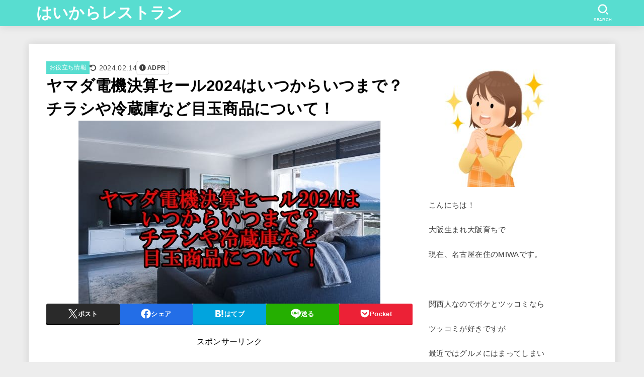

--- FILE ---
content_type: text/html; charset=UTF-8
request_url: https://haikara-syokudo.jp/yamadakesale/
body_size: 23570
content:
<!doctype html>
<html dir="ltr" lang="ja" prefix="og: https://ogp.me/ns#">
<head>
<meta charset="utf-8">
<meta http-equiv="X-UA-Compatible" content="IE=edge">
<meta name="HandheldFriendly" content="True">
<meta name="MobileOptimized" content="320">
<meta name="viewport" content="width=device-width, initial-scale=1.0, viewport-fit=cover">
<link rel="pingback" href="https://haikara-syokudo.jp/xmlrpc.php">
<link media="all" href="https://haikara-syokudo.jp/wp-content/cache/autoptimize/css/autoptimize_9741639bafe306e797577c44d0bbd443.css" rel="stylesheet"><title>ヤマダ電機決算セール2024はいつからいつまで？チラシや冷蔵庫など目玉商品について！ - はいからレストラン</title>

		<!-- All in One SEO 4.9.0 - aioseo.com -->
	<meta name="description" content="こんにちは、MIWAです♪ 家電の買い替えって結構な費用がかかりますよね。 新生活などで家電一式" />
	<meta name="robots" content="max-image-preview:large" />
	<meta name="author" content="miwa"/>
	<link rel="canonical" href="https://haikara-syokudo.jp/yamadakesale/" />
	<meta name="generator" content="All in One SEO (AIOSEO) 4.9.0" />
		<meta property="og:locale" content="ja_JP" />
		<meta property="og:site_name" content="はいからレストラン - グルメ情報や最新ニュースを配信" />
		<meta property="og:type" content="article" />
		<meta property="og:title" content="ヤマダ電機決算セール2024はいつからいつまで？チラシや冷蔵庫など目玉商品について！ - はいからレストラン" />
		<meta property="og:description" content="こんにちは、MIWAです♪ 家電の買い替えって結構な費用がかかりますよね。 新生活などで家電一式" />
		<meta property="og:url" content="https://haikara-syokudo.jp/yamadakesale/" />
		<meta property="og:image" content="https://haikara-syokudo.jp/wp-content/uploads/2023/02/pexels-jean-van-der-meulen-1457842.jpg" />
		<meta property="og:image:secure_url" content="https://haikara-syokudo.jp/wp-content/uploads/2023/02/pexels-jean-van-der-meulen-1457842.jpg" />
		<meta property="og:image:width" content="600" />
		<meta property="og:image:height" content="364" />
		<meta property="article:published_time" content="2023-02-08T11:37:36+00:00" />
		<meta property="article:modified_time" content="2024-02-14T02:44:24+00:00" />
		<meta name="twitter:card" content="summary_large_image" />
		<meta name="twitter:title" content="ヤマダ電機決算セール2024はいつからいつまで？チラシや冷蔵庫など目玉商品について！ - はいからレストラン" />
		<meta name="twitter:description" content="こんにちは、MIWAです♪ 家電の買い替えって結構な費用がかかりますよね。 新生活などで家電一式" />
		<meta name="twitter:image" content="https://haikara-syokudo.jp/wp-content/uploads/2023/02/pexels-jean-van-der-meulen-1457842.jpg" />
		<script type="application/ld+json" class="aioseo-schema">
			{"@context":"https:\/\/schema.org","@graph":[{"@type":"BlogPosting","@id":"https:\/\/haikara-syokudo.jp\/yamadakesale\/#blogposting","name":"\u30e4\u30de\u30c0\u96fb\u6a5f\u6c7a\u7b97\u30bb\u30fc\u30eb2024\u306f\u3044\u3064\u304b\u3089\u3044\u3064\u307e\u3067\uff1f\u30c1\u30e9\u30b7\u3084\u51b7\u8535\u5eab\u306a\u3069\u76ee\u7389\u5546\u54c1\u306b\u3064\u3044\u3066\uff01 - \u306f\u3044\u304b\u3089\u30ec\u30b9\u30c8\u30e9\u30f3","headline":"\u30e4\u30de\u30c0\u96fb\u6a5f\u6c7a\u7b97\u30bb\u30fc\u30eb2024\u306f\u3044\u3064\u304b\u3089\u3044\u3064\u307e\u3067\uff1f\u30c1\u30e9\u30b7\u3084\u51b7\u8535\u5eab\u306a\u3069\u76ee\u7389\u5546\u54c1\u306b\u3064\u3044\u3066\uff01","author":{"@id":"https:\/\/haikara-syokudo.jp\/author\/miwa\/#author"},"publisher":{"@id":"https:\/\/haikara-syokudo.jp\/#organization"},"image":{"@type":"ImageObject","url":"https:\/\/haikara-syokudo.jp\/wp-content\/uploads\/2023\/02\/pexels-jean-van-der-meulen-1457842.jpg","width":600,"height":364},"datePublished":"2023-02-08T20:37:36+09:00","dateModified":"2024-02-14T11:44:24+09:00","inLanguage":"ja","mainEntityOfPage":{"@id":"https:\/\/haikara-syokudo.jp\/yamadakesale\/#webpage"},"isPartOf":{"@id":"https:\/\/haikara-syokudo.jp\/yamadakesale\/#webpage"},"articleSection":"\u304a\u5f79\u7acb\u3061\u60c5\u5831"},{"@type":"BreadcrumbList","@id":"https:\/\/haikara-syokudo.jp\/yamadakesale\/#breadcrumblist","itemListElement":[{"@type":"ListItem","@id":"https:\/\/haikara-syokudo.jp#listItem","position":1,"name":"\u30db\u30fc\u30e0","item":"https:\/\/haikara-syokudo.jp","nextItem":{"@type":"ListItem","@id":"https:\/\/haikara-syokudo.jp\/category\/useful-information\/#listItem","name":"\u304a\u5f79\u7acb\u3061\u60c5\u5831"}},{"@type":"ListItem","@id":"https:\/\/haikara-syokudo.jp\/category\/useful-information\/#listItem","position":2,"name":"\u304a\u5f79\u7acb\u3061\u60c5\u5831","item":"https:\/\/haikara-syokudo.jp\/category\/useful-information\/","nextItem":{"@type":"ListItem","@id":"https:\/\/haikara-syokudo.jp\/yamadakesale\/#listItem","name":"\u30e4\u30de\u30c0\u96fb\u6a5f\u6c7a\u7b97\u30bb\u30fc\u30eb2024\u306f\u3044\u3064\u304b\u3089\u3044\u3064\u307e\u3067\uff1f\u30c1\u30e9\u30b7\u3084\u51b7\u8535\u5eab\u306a\u3069\u76ee\u7389\u5546\u54c1\u306b\u3064\u3044\u3066\uff01"},"previousItem":{"@type":"ListItem","@id":"https:\/\/haikara-syokudo.jp#listItem","name":"\u30db\u30fc\u30e0"}},{"@type":"ListItem","@id":"https:\/\/haikara-syokudo.jp\/yamadakesale\/#listItem","position":3,"name":"\u30e4\u30de\u30c0\u96fb\u6a5f\u6c7a\u7b97\u30bb\u30fc\u30eb2024\u306f\u3044\u3064\u304b\u3089\u3044\u3064\u307e\u3067\uff1f\u30c1\u30e9\u30b7\u3084\u51b7\u8535\u5eab\u306a\u3069\u76ee\u7389\u5546\u54c1\u306b\u3064\u3044\u3066\uff01","previousItem":{"@type":"ListItem","@id":"https:\/\/haikara-syokudo.jp\/category\/useful-information\/#listItem","name":"\u304a\u5f79\u7acb\u3061\u60c5\u5831"}}]},{"@type":"Organization","@id":"https:\/\/haikara-syokudo.jp\/#organization","name":"\u306f\u3044\u304b\u3089\u30ec\u30b9\u30c8\u30e9\u30f3","description":"\u30b0\u30eb\u30e1\u60c5\u5831\u3084\u6700\u65b0\u30cb\u30e5\u30fc\u30b9\u3092\u914d\u4fe1","url":"https:\/\/haikara-syokudo.jp\/"},{"@type":"Person","@id":"https:\/\/haikara-syokudo.jp\/author\/miwa\/#author","url":"https:\/\/haikara-syokudo.jp\/author\/miwa\/","name":"miwa","image":{"@type":"ImageObject","@id":"https:\/\/haikara-syokudo.jp\/yamadakesale\/#authorImage","url":"https:\/\/secure.gravatar.com\/avatar\/08bfd238af8fdb61f9bbbc309ea7fe4b8b00d84a95c8fe832e2a6278247f0087?s=96&d=mm&r=g","width":96,"height":96,"caption":"miwa"}},{"@type":"WebPage","@id":"https:\/\/haikara-syokudo.jp\/yamadakesale\/#webpage","url":"https:\/\/haikara-syokudo.jp\/yamadakesale\/","name":"\u30e4\u30de\u30c0\u96fb\u6a5f\u6c7a\u7b97\u30bb\u30fc\u30eb2024\u306f\u3044\u3064\u304b\u3089\u3044\u3064\u307e\u3067\uff1f\u30c1\u30e9\u30b7\u3084\u51b7\u8535\u5eab\u306a\u3069\u76ee\u7389\u5546\u54c1\u306b\u3064\u3044\u3066\uff01 - \u306f\u3044\u304b\u3089\u30ec\u30b9\u30c8\u30e9\u30f3","description":"\u3053\u3093\u306b\u3061\u306f\u3001MIWA\u3067\u3059\u266a \u5bb6\u96fb\u306e\u8cb7\u3044\u66ff\u3048\u3063\u3066\u7d50\u69cb\u306a\u8cbb\u7528\u304c\u304b\u304b\u308a\u307e\u3059\u3088\u306d\u3002 \u65b0\u751f\u6d3b\u306a\u3069\u3067\u5bb6\u96fb\u4e00\u5f0f","inLanguage":"ja","isPartOf":{"@id":"https:\/\/haikara-syokudo.jp\/#website"},"breadcrumb":{"@id":"https:\/\/haikara-syokudo.jp\/yamadakesale\/#breadcrumblist"},"author":{"@id":"https:\/\/haikara-syokudo.jp\/author\/miwa\/#author"},"creator":{"@id":"https:\/\/haikara-syokudo.jp\/author\/miwa\/#author"},"image":{"@type":"ImageObject","url":"https:\/\/haikara-syokudo.jp\/wp-content\/uploads\/2023\/02\/pexels-jean-van-der-meulen-1457842.jpg","@id":"https:\/\/haikara-syokudo.jp\/yamadakesale\/#mainImage","width":600,"height":364},"primaryImageOfPage":{"@id":"https:\/\/haikara-syokudo.jp\/yamadakesale\/#mainImage"},"datePublished":"2023-02-08T20:37:36+09:00","dateModified":"2024-02-14T11:44:24+09:00"},{"@type":"WebSite","@id":"https:\/\/haikara-syokudo.jp\/#website","url":"https:\/\/haikara-syokudo.jp\/","name":"\u306f\u3044\u304b\u3089\u30ec\u30b9\u30c8\u30e9\u30f3","description":"\u30b0\u30eb\u30e1\u60c5\u5831\u3084\u6700\u65b0\u30cb\u30e5\u30fc\u30b9\u3092\u914d\u4fe1","inLanguage":"ja","publisher":{"@id":"https:\/\/haikara-syokudo.jp\/#organization"}}]}
		</script>
		<!-- All in One SEO -->

<link rel='dns-prefetch' href='//fonts.googleapis.com' />
<link rel='dns-prefetch' href='//cdnjs.cloudflare.com' />
<link rel="alternate" type="application/rss+xml" title="はいからレストラン &raquo; フィード" href="https://haikara-syokudo.jp/feed/" />
<link rel="alternate" type="application/rss+xml" title="はいからレストラン &raquo; コメントフィード" href="https://haikara-syokudo.jp/comments/feed/" />
<link rel="alternate" type="application/rss+xml" title="はいからレストラン &raquo; ヤマダ電機決算セール2024はいつからいつまで？チラシや冷蔵庫など目玉商品について！ のコメントのフィード" href="https://haikara-syokudo.jp/yamadakesale/feed/" />
<link rel="alternate" title="oEmbed (JSON)" type="application/json+oembed" href="https://haikara-syokudo.jp/wp-json/oembed/1.0/embed?url=https%3A%2F%2Fhaikara-syokudo.jp%2Fyamadakesale%2F" />
<link rel="alternate" title="oEmbed (XML)" type="text/xml+oembed" href="https://haikara-syokudo.jp/wp-json/oembed/1.0/embed?url=https%3A%2F%2Fhaikara-syokudo.jp%2Fyamadakesale%2F&#038;format=xml" />





<link rel='stylesheet' id='wpo_min-header-0-css' href='https://haikara-syokudo.jp/wp-content/cache/wpo-minify/1763887631/assets/wpo-minify-header-766f1c12.min.css' type='text/css' media='all' />
<script type="text/javascript" id="jquery-js-after">
/* <![CDATA[ */
jQuery(function($){$(".widget_categories li, .widget_nav_menu li").has("ul").toggleClass("accordionMenu");$(".widget ul.children , .widget ul.sub-menu").after("<span class='accordionBtn'></span>");$(".widget ul.children , .widget ul.sub-menu").hide();$("ul .accordionBtn").on("click",function(){$(this).prev("ul").slideToggle();$(this).toggleClass("active")})});
//# sourceURL=jquery-js-after
/* ]]> */
</script>

<link rel="https://api.w.org/" href="https://haikara-syokudo.jp/wp-json/" /><link rel="alternate" title="JSON" type="application/json" href="https://haikara-syokudo.jp/wp-json/wp/v2/posts/17570" /><link rel="EditURI" type="application/rsd+xml" title="RSD" href="https://haikara-syokudo.jp/xmlrpc.php?rsd" />

<link rel='shortlink' href='https://haikara-syokudo.jp/?p=17570' />
<script>document.cookie = 'quads_browser_width='+screen.width;</script><meta name="thumbnail" content="https://haikara-syokudo.jp/wp-content/uploads/2023/02/pexels-jean-van-der-meulen-1457842.jpg" />

	<script async src="https://www.googletagmanager.com/gtag/js?id=UA-189979582-1"></script>
<script>
    window.dataLayer = window.dataLayer || [];
    function gtag(){dataLayer.push(arguments);}
    gtag('js', new Date());

    gtag('config', 'UA-189979582-1');
</script></head>
<body class="wp-singular post-template-default single single-post postid-17570 single-format-standard custom-background wp-embed-responsive wp-theme-jstork19 wp-child-theme-jstork19_custom h_layout_pc_left_full h_layout_sp_center">
<script type="text/javascript">
var adstir_vars = {
  ver: "4.0",
  type: "wipe",
  app_id: "MEDIA-36f515fc",
  ad_spot: 1,
  center: false
};
</script>
<script type="text/javascript" src="https://js.ad-stir.com/js/adstir.js"></script>

<script type="text/javascript">
var adstir_vars = {
  ver: "4.0",
  type: "wipe",
  app_id: "MEDIA-9500bd1f",
  ad_spot: 1,
  center: false
};
</script>
<script type="text/javascript" src="https://js.ad-stir.com/js/adstir.js"></script><svg aria-hidden="true" xmlns="http://www.w3.org/2000/svg" width="0" height="0" focusable="false" role="none" style="visibility: hidden; position: absolute; left: -9999px; overflow: hidden;"><defs><symbol id="svgicon_search_btn" viewBox="0 0 50 50"><path d="M44.35,48.52l-4.95-4.95c-1.17-1.17-1.17-3.07,0-4.24l0,0c1.17-1.17,3.07-1.17,4.24,0l4.95,4.95c1.17,1.17,1.17,3.07,0,4.24 l0,0C47.42,49.7,45.53,49.7,44.35,48.52z"/><path d="M22.81,7c8.35,0,15.14,6.79,15.14,15.14s-6.79,15.14-15.14,15.14S7.67,30.49,7.67,22.14S14.46,7,22.81,7 M22.81,1 C11.13,1,1.67,10.47,1.67,22.14s9.47,21.14,21.14,21.14s21.14-9.47,21.14-21.14S34.49,1,22.81,1L22.81,1z"/></symbol><symbol id="svgicon_nav_btn" viewBox="0 0 50 50"><path d="M45.1,46.5H4.9c-1.6,0-2.9-1.3-2.9-2.9v-0.2c0-1.6,1.3-2.9,2.9-2.9h40.2c1.6,0,2.9,1.3,2.9,2.9v0.2 C48,45.2,46.7,46.5,45.1,46.5z"/><path d="M45.1,28.5H4.9c-1.6,0-2.9-1.3-2.9-2.9v-0.2c0-1.6,1.3-2.9,2.9-2.9h40.2c1.6,0,2.9,1.3,2.9,2.9v0.2 C48,27.2,46.7,28.5,45.1,28.5z"/><path d="M45.1,10.5H4.9C3.3,10.5,2,9.2,2,7.6V7.4c0-1.6,1.3-2.9,2.9-2.9h40.2c1.6,0,2.9,1.3,2.9,2.9v0.2 C48,9.2,46.7,10.5,45.1,10.5z"/></symbol><symbol id="stk-envelope-svg" viewBox="0 0 300 300"><path d="M300.03,81.5c0-30.25-24.75-55-55-55h-190c-30.25,0-55,24.75-55,55v140c0,30.25,24.75,55,55,55h190c30.25,0,55-24.75,55-55 V81.5z M37.4,63.87c4.75-4.75,11.01-7.37,17.63-7.37h190c6.62,0,12.88,2.62,17.63,7.37c4.75,4.75,7.37,11.01,7.37,17.63v5.56 c-0.32,0.2-0.64,0.41-0.95,0.64L160.2,169.61c-0.75,0.44-5.12,2.89-10.17,2.89c-4.99,0-9.28-2.37-10.23-2.94L30.99,87.7 c-0.31-0.23-0.63-0.44-0.95-0.64V81.5C30.03,74.88,32.65,68.62,37.4,63.87z M262.66,239.13c-4.75,4.75-11.01,7.37-17.63,7.37h-190 c-6.62,0-12.88-2.62-17.63-7.37c-4.75-4.75-7.37-11.01-7.37-17.63v-99.48l93.38,70.24c0.16,0.12,0.32,0.24,0.49,0.35 c1.17,0.81,11.88,7.88,26.13,7.88c14.25,0,24.96-7.07,26.14-7.88c0.17-0.11,0.33-0.23,0.49-0.35l93.38-70.24v99.48 C270.03,228.12,267.42,234.38,262.66,239.13z"/></symbol><symbol id="stk-close-svg" viewBox="0 0 384 512"><path fill="currentColor" d="M342.6 150.6c12.5-12.5 12.5-32.8 0-45.3s-32.8-12.5-45.3 0L192 210.7 86.6 105.4c-12.5-12.5-32.8-12.5-45.3 0s-12.5 32.8 0 45.3L146.7 256 41.4 361.4c-12.5 12.5-12.5 32.8 0 45.3s32.8 12.5 45.3 0L192 301.3 297.4 406.6c12.5 12.5 32.8 12.5 45.3 0s12.5-32.8 0-45.3L237.3 256 342.6 150.6z"/></symbol><symbol id="stk-twitter-svg" viewBox="0 0 512 512"><path d="M299.8,219.7L471,20.7h-40.6L281.7,193.4L163,20.7H26l179.6,261.4L26,490.7h40.6l157-182.5L349,490.7h137L299.8,219.7 L299.8,219.7z M244.2,284.3l-18.2-26L81.2,51.2h62.3l116.9,167.1l18.2,26l151.9,217.2h-62.3L244.2,284.3L244.2,284.3z"/></symbol><symbol id="stk-twitter_bird-svg" viewBox="0 0 512 512"><path d="M459.37 151.716c.325 4.548.325 9.097.325 13.645 0 138.72-105.583 298.558-298.558 298.558-59.452 0-114.68-17.219-161.137-47.106 8.447.974 16.568 1.299 25.34 1.299 49.055 0 94.213-16.568 130.274-44.832-46.132-.975-84.792-31.188-98.112-72.772 6.498.974 12.995 1.624 19.818 1.624 9.421 0 18.843-1.3 27.614-3.573-48.081-9.747-84.143-51.98-84.143-102.985v-1.299c13.969 7.797 30.214 12.67 47.431 13.319-28.264-18.843-46.781-51.005-46.781-87.391 0-19.492 5.197-37.36 14.294-52.954 51.655 63.675 129.3 105.258 216.365 109.807-1.624-7.797-2.599-15.918-2.599-24.04 0-57.828 46.782-104.934 104.934-104.934 30.213 0 57.502 12.67 76.67 33.137 23.715-4.548 46.456-13.32 66.599-25.34-7.798 24.366-24.366 44.833-46.132 57.827 21.117-2.273 41.584-8.122 60.426-16.243-14.292 20.791-32.161 39.308-52.628 54.253z"/></symbol><symbol id="stk-bluesky-svg" viewBox="0 0 256 256"><path d="M 60.901 37.747 C 88.061 58.137 117.273 99.482 127.999 121.666 C 138.727 99.482 167.938 58.137 195.099 37.747 C 214.696 23.034 246.45 11.651 246.45 47.874 C 246.45 55.109 242.302 108.648 239.869 117.34 C 231.413 147.559 200.6 155.266 173.189 150.601 C 221.101 158.756 233.288 185.766 206.966 212.776 C 156.975 264.073 135.115 199.905 129.514 183.464 C 128.487 180.449 128.007 179.038 127.999 180.238 C 127.992 179.038 127.512 180.449 126.486 183.464 C 120.884 199.905 99.024 264.073 49.033 212.776 C 22.711 185.766 34.899 158.756 82.81 150.601 C 55.4 155.266 24.587 147.559 16.13 117.34 C 13.697 108.648 9.55 55.109 9.55 47.874 C 9.55 11.651 41.304 23.034 60.901 37.747 Z"/></symbol><symbol id="stk-facebook-svg" viewBox="0 0 512 512"><path d="M504 256C504 119 393 8 256 8S8 119 8 256c0 123.78 90.69 226.38 209.25 245V327.69h-63V256h63v-54.64c0-62.15 37-96.48 93.67-96.48 27.14 0 55.52 4.84 55.52 4.84v61h-31.28c-30.8 0-40.41 19.12-40.41 38.73V256h68.78l-11 71.69h-57.78V501C413.31 482.38 504 379.78 504 256z"/></symbol><symbol id="stk-hatebu-svg" viewBox="0 0 50 50"><path d="M5.53,7.51c5.39,0,10.71,0,16.02,0,.73,0,1.47,.06,2.19,.19,3.52,.6,6.45,3.36,6.99,6.54,.63,3.68-1.34,7.09-5.02,8.67-.32,.14-.63,.27-1.03,.45,3.69,.93,6.25,3.02,7.37,6.59,1.79,5.7-2.32,11.79-8.4,12.05-6.01,.26-12.03,.06-18.13,.06V7.51Zm8.16,28.37c.16,.03,.26,.07,.35,.07,1.82,0,3.64,.03,5.46,0,2.09-.03,3.73-1.58,3.89-3.62,.14-1.87-1.28-3.79-3.27-3.97-2.11-.19-4.25-.04-6.42-.04v7.56Zm-.02-13.77c1.46,0,2.83,0,4.2,0,.29,0,.58,0,.86-.03,1.67-.21,3.01-1.53,3.17-3.12,.16-1.62-.75-3.32-2.36-3.61-1.91-.34-3.89-.25-5.87-.35v7.1Z"/><path d="M43.93,30.53h-7.69V7.59h7.69V30.53Z"/><path d="M44,38.27c0,2.13-1.79,3.86-3.95,3.83-2.12-.03-3.86-1.77-3.85-3.85,0-2.13,1.8-3.86,3.96-3.83,2.12,.03,3.85,1.75,3.84,3.85Z"/></symbol><symbol id="stk-line-svg" viewBox="0 0 32 32"><path d="M25.82 13.151c0.465 0 0.84 0.38 0.84 0.841 0 0.46-0.375 0.84-0.84 0.84h-2.34v1.5h2.34c0.465 0 0.84 0.377 0.84 0.84 0 0.459-0.375 0.839-0.84 0.839h-3.181c-0.46 0-0.836-0.38-0.836-0.839v-6.361c0-0.46 0.376-0.84 0.84-0.84h3.181c0.461 0 0.836 0.38 0.836 0.84 0 0.465-0.375 0.84-0.84 0.84h-2.34v1.5zM20.68 17.172c0 0.36-0.232 0.68-0.576 0.795-0.085 0.028-0.177 0.041-0.265 0.041-0.281 0-0.521-0.12-0.68-0.333l-3.257-4.423v3.92c0 0.459-0.372 0.839-0.841 0.839-0.461 0-0.835-0.38-0.835-0.839v-6.361c0-0.36 0.231-0.68 0.573-0.793 0.080-0.031 0.181-0.044 0.259-0.044 0.26 0 0.5 0.139 0.66 0.339l3.283 4.44v-3.941c0-0.46 0.376-0.84 0.84-0.84 0.46 0 0.84 0.38 0.84 0.84zM13.025 17.172c0 0.459-0.376 0.839-0.841 0.839-0.46 0-0.836-0.38-0.836-0.839v-6.361c0-0.46 0.376-0.84 0.84-0.84 0.461 0 0.837 0.38 0.837 0.84zM9.737 18.011h-3.181c-0.46 0-0.84-0.38-0.84-0.839v-6.361c0-0.46 0.38-0.84 0.84-0.84 0.464 0 0.84 0.38 0.84 0.84v5.521h2.341c0.464 0 0.839 0.377 0.839 0.84 0 0.459-0.376 0.839-0.839 0.839zM32 13.752c0-7.161-7.18-12.989-16-12.989s-16 5.828-16 12.989c0 6.415 5.693 11.789 13.38 12.811 0.521 0.109 1.231 0.344 1.411 0.787 0.16 0.401 0.105 1.021 0.051 1.44l-0.219 1.36c-0.060 0.401-0.32 1.581 1.399 0.86 1.721-0.719 9.221-5.437 12.581-9.3 2.299-2.519 3.397-5.099 3.397-7.957z"/></symbol><symbol id="stk-pokect-svg" viewBox="0 0 50 50"><path d="M8.04,6.5c-2.24,.15-3.6,1.42-3.6,3.7v13.62c0,11.06,11,19.75,20.52,19.68,10.7-.08,20.58-9.11,20.58-19.68V10.2c0-2.28-1.44-3.57-3.7-3.7H8.04Zm8.67,11.08l8.25,7.84,8.26-7.84c3.7-1.55,5.31,2.67,3.79,3.9l-10.76,10.27c-.35,.33-2.23,.33-2.58,0l-10.76-10.27c-1.45-1.36,.44-5.65,3.79-3.9h0Z"/></symbol><symbol id="stk-pinterest-svg" viewBox="0 0 50 50"><path d="M3.63,25c.11-6.06,2.25-11.13,6.43-15.19,4.18-4.06,9.15-6.12,14.94-6.18,6.23,.11,11.34,2.24,15.32,6.38,3.98,4.15,6,9.14,6.05,14.98-.11,6.01-2.25,11.06-6.43,15.15-4.18,4.09-9.15,6.16-14.94,6.21-2,0-4-.31-6.01-.92,.39-.61,.78-1.31,1.17-2.09,.44-.94,1-2.73,1.67-5.34,.17-.72,.42-1.7,.75-2.92,.39,.67,1.06,1.28,2,1.84,2.5,1.17,5.15,1.06,7.93-.33,2.89-1.67,4.9-4.26,6.01-7.76,1-3.67,.88-7.08-.38-10.22-1.25-3.15-3.49-5.41-6.72-6.8-4.06-1.17-8.01-1.04-11.85,.38s-6.51,3.85-8.01,7.3c-.39,1.28-.62,2.55-.71,3.8s-.04,2.47,.12,3.67,.59,2.27,1.25,3.21,1.56,1.67,2.67,2.17c.28,.11,.5,.11,.67,0,.22-.11,.44-.56,.67-1.33s.31-1.31,.25-1.59c-.06-.11-.17-.31-.33-.59-1.17-1.89-1.56-3.88-1.17-5.97,.39-2.09,1.25-3.85,2.59-5.3,2.06-1.84,4.47-2.84,7.22-3,2.75-.17,5.11,.59,7.05,2.25,1.06,1.22,1.74,2.7,2.04,4.42s.31,3.38,0,4.97c-.31,1.59-.85,3.07-1.63,4.47-1.39,2.17-3.03,3.28-4.92,3.34-1.11-.06-2.02-.49-2.71-1.29s-.91-1.74-.62-2.79c.11-.61,.44-1.81,1-3.59s.86-3.12,.92-4c-.17-2.12-1.14-3.2-2.92-3.26-1.39,.17-2.42,.79-3.09,1.88s-1.03,2.32-1.09,3.71c.17,1.62,.42,2.73,.75,3.34-.61,2.5-1.09,4.51-1.42,6.01-.11,.39-.42,1.59-.92,3.59s-.78,3.53-.83,4.59v2.34c-3.95-1.84-7.07-4.49-9.35-7.97-2.28-3.48-3.42-7.33-3.42-11.56Z"/></symbol><symbol id="stk-instagram-svg" viewBox="0 0 448 512"><path d="M224.1 141c-63.6 0-114.9 51.3-114.9 114.9s51.3 114.9 114.9 114.9S339 319.5 339 255.9 287.7 141 224.1 141zm0 189.6c-41.1 0-74.7-33.5-74.7-74.7s33.5-74.7 74.7-74.7 74.7 33.5 74.7 74.7-33.6 74.7-74.7 74.7zm146.4-194.3c0 14.9-12 26.8-26.8 26.8-14.9 0-26.8-12-26.8-26.8s12-26.8 26.8-26.8 26.8 12 26.8 26.8zm76.1 27.2c-1.7-35.9-9.9-67.7-36.2-93.9-26.2-26.2-58-34.4-93.9-36.2-37-2.1-147.9-2.1-184.9 0-35.8 1.7-67.6 9.9-93.9 36.1s-34.4 58-36.2 93.9c-2.1 37-2.1 147.9 0 184.9 1.7 35.9 9.9 67.7 36.2 93.9s58 34.4 93.9 36.2c37 2.1 147.9 2.1 184.9 0 35.9-1.7 67.7-9.9 93.9-36.2 26.2-26.2 34.4-58 36.2-93.9 2.1-37 2.1-147.8 0-184.8zM398.8 388c-7.8 19.6-22.9 34.7-42.6 42.6-29.5 11.7-99.5 9-132.1 9s-102.7 2.6-132.1-9c-19.6-7.8-34.7-22.9-42.6-42.6-11.7-29.5-9-99.5-9-132.1s-2.6-102.7 9-132.1c7.8-19.6 22.9-34.7 42.6-42.6 29.5-11.7 99.5-9 132.1-9s102.7-2.6 132.1 9c19.6 7.8 34.7 22.9 42.6 42.6 11.7 29.5 9 99.5 9 132.1s2.7 102.7-9 132.1z"/></symbol><symbol id="stk-youtube-svg" viewBox="0 0 576 512"><path d="M549.655 124.083c-6.281-23.65-24.787-42.276-48.284-48.597C458.781 64 288 64 288 64S117.22 64 74.629 75.486c-23.497 6.322-42.003 24.947-48.284 48.597-11.412 42.867-11.412 132.305-11.412 132.305s0 89.438 11.412 132.305c6.281 23.65 24.787 41.5 48.284 47.821C117.22 448 288 448 288 448s170.78 0 213.371-11.486c23.497-6.321 42.003-24.171 48.284-47.821 11.412-42.867 11.412-132.305 11.412-132.305s0-89.438-11.412-132.305zm-317.51 213.508V175.185l142.739 81.205-142.739 81.201z"/></symbol><symbol id="stk-tiktok-svg" viewBox="0 0 448 512"><path d="M448,209.91a210.06,210.06,0,0,1-122.77-39.25V349.38A162.55,162.55,0,1,1,185,188.31V278.2a74.62,74.62,0,1,0,52.23,71.18V0l88,0a121.18,121.18,0,0,0,1.86,22.17h0A122.18,122.18,0,0,0,381,102.39a121.43,121.43,0,0,0,67,20.14Z"/></symbol><symbol id="stk-feedly-svg" viewBox="0 0 50 50"><path d="M20.42,44.65h9.94c1.59,0,3.12-.63,4.25-1.76l12-12c2.34-2.34,2.34-6.14,0-8.48L29.64,5.43c-2.34-2.34-6.14-2.34-8.48,0L4.18,22.4c-2.34,2.34-2.34,6.14,0,8.48l12,12c1.12,1.12,2.65,1.76,4.24,1.76Zm-2.56-11.39l-.95-.95c-.39-.39-.39-1.02,0-1.41l7.07-7.07c.39-.39,1.02-.39,1.41,0l2.12,2.12c.39,.39,.39,1.02,0,1.41l-5.9,5.9c-.19,.19-.44,.29-.71,.29h-2.34c-.27,0-.52-.11-.71-.29Zm10.36,4.71l-.95,.95c-.19,.19-.44,.29-.71,.29h-2.34c-.27,0-.52-.11-.71-.29l-.95-.95c-.39-.39-.39-1.02,0-1.41l2.12-2.12c.39-.39,1.02-.39,1.41,0l2.12,2.12c.39,.39,.39,1.02,0,1.41ZM11.25,25.23l12.73-12.73c.39-.39,1.02-.39,1.41,0l2.12,2.12c.39,.39,.39,1.02,0,1.41l-11.55,11.55c-.19,.19-.45,.29-.71,.29h-2.34c-.27,0-.52-.11-.71-.29l-.95-.95c-.39-.39-.39-1.02,0-1.41Z"/></symbol><symbol id="stk-amazon-svg" viewBox="0 0 512 512"><path class="st0" d="M444.6,421.5L444.6,421.5C233.3,522,102.2,437.9,18.2,386.8c-5.2-3.2-14,0.8-6.4,9.6 C39.8,430.3,131.5,512,251.1,512c119.7,0,191-65.3,199.9-76.7C459.8,424,453.6,417.7,444.6,421.5z"/><path class="st0" d="M504,388.7L504,388.7c-5.7-7.4-34.5-8.8-52.7-6.5c-18.2,2.2-45.5,13.3-43.1,19.9c1.2,2.5,3.7,1.4,16.2,0.3 c12.5-1.2,47.6-5.7,54.9,3.9c7.3,9.6-11.2,55.4-14.6,62.8c-3.3,7.4,1.2,9.3,7.4,4.4c6.1-4.9,17-17.7,24.4-35.7 C503.9,419.6,508.3,394.3,504,388.7z"/><path class="st0" d="M302.6,147.3c-39.3,4.5-90.6,7.3-127.4,23.5c-42.4,18.3-72.2,55.7-72.2,110.7c0,70.4,44.4,105.6,101.4,105.6 c48.2,0,74.5-11.3,111.7-49.3c12.4,17.8,16.4,26.5,38.9,45.2c5,2.7,11.5,2.4,16-1.6l0,0h0c0,0,0,0,0,0l0.2,0.2 c13.5-12,38.1-33.4,51.9-45c5.5-4.6,4.6-11.9,0.2-18c-12.4-17.1-25.5-31.1-25.5-62.8V150.2c0-44.7,3.1-85.7-29.8-116.5 c-26-25-69.1-33.7-102-33.7c-64.4,0-136.3,24-151.5,103.7c-1.5,8.5,4.6,13,10.1,14.2l65.7,7c6.1-0.3,10.6-6.3,11.7-12.4 c5.6-27.4,28.7-40.7,54.5-40.7c13.9,0,29.7,5.1,38,17.6c9.4,13.9,8.2,33,8.2,49.1V147.3z M289.9,288.1 c-10.8,19.1-27.8,30.8-46.9,30.8c-26,0-41.2-19.8-41.2-49.1c0-57.7,51.7-68.2,100.7-68.2v14.7C302.6,242.6,303.2,264.7,289.9,288.1 z"/></symbol><symbol id="stk-user_url-svg" viewBox="0 0 50 50"><path d="M33.62,25c0,1.99-.11,3.92-.3,5.75H16.67c-.19-1.83-.38-3.76-.38-5.75s.19-3.92,.38-5.75h16.66c.19,1.83,.3,3.76,.3,5.75Zm13.65-5.75c.48,1.84,.73,3.76,.73,5.75s-.25,3.91-.73,5.75h-11.06c.19-1.85,.29-3.85,.29-5.75s-.1-3.9-.29-5.75h11.06Zm-.94-2.88h-10.48c-.9-5.74-2.68-10.55-4.97-13.62,7.04,1.86,12.76,6.96,15.45,13.62Zm-13.4,0h-15.87c.55-3.27,1.39-6.17,2.43-8.5,.94-2.12,1.99-3.66,3.01-4.63,1.01-.96,1.84-1.24,2.5-1.24s1.49,.29,2.5,1.24c1.02,.97,2.07,2.51,3.01,4.63,1.03,2.34,1.88,5.23,2.43,8.5h0Zm-29.26,0C6.37,9.72,12.08,4.61,19.12,2.76c-2.29,3.07-4.07,7.88-4.97,13.62H3.67Zm10.12,2.88c-.19,1.85-.37,3.77-.37,5.75s.18,3.9,.37,5.75H2.72c-.47-1.84-.72-3.76-.72-5.75s.25-3.91,.72-5.75H13.79Zm5.71,22.87c-1.03-2.34-1.88-5.23-2.43-8.5h15.87c-.55,3.27-1.39,6.16-2.43,8.5-.94,2.13-1.99,3.67-3.01,4.64-1.01,.95-1.84,1.24-2.58,1.24-.58,0-1.41-.29-2.42-1.24-1.02-.97-2.07-2.51-3.01-4.64h0Zm-.37,5.12c-7.04-1.86-12.76-6.96-15.45-13.62H14.16c.9,5.74,2.68,10.55,4.97,13.62h0Zm11.75,0c2.29-3.07,4.07-7.88,4.97-13.62h10.48c-2.7,6.66-8.41,11.76-15.45,13.62h0Z"/></symbol><symbol id="stk-link-svg" viewBox="0 0 256 256"><path d="M85.56787,153.44629l67.88281-67.88184a12.0001,12.0001,0,1,1,16.97071,16.97071L102.53857,170.417a12.0001,12.0001,0,1,1-16.9707-16.9707ZM136.478,170.4248,108.19385,198.709a36,36,0,0,1-50.91211-50.91113l28.28418-28.28418A12.0001,12.0001,0,0,0,68.59521,102.543L40.311,130.82715a60.00016,60.00016,0,0,0,84.85351,84.85254l28.28418-28.28418A12.0001,12.0001,0,0,0,136.478,170.4248ZM215.6792,40.3125a60.06784,60.06784,0,0,0-84.85352,0L102.5415,68.59668a12.0001,12.0001,0,0,0,16.97071,16.9707L147.79639,57.2832a36,36,0,0,1,50.91211,50.91114l-28.28418,28.28418a12.0001,12.0001,0,0,0,16.9707,16.9707L215.6792,125.165a60.00052,60.00052,0,0,0,0-84.85254Z"/></symbol></defs></svg>
<div id="container">

<header id="header" class="stk_header"><div class="inner-header wrap"><div class="site__logo fs_m"><p class="site__logo__title text none_gf"><a href="https://haikara-syokudo.jp" class="text-logo-link">はいからレストラン</a></p></div><a href="#searchbox" data-remodal-target="searchbox" class="nav_btn search_btn" aria-label="SEARCH" title="SEARCH">
            <svg class="stk_svgicon nav_btn__svgicon">
            	<use xlink:href="#svgicon_search_btn"/>
            </svg>
            <span class="text gf">search</span></a><a href="#spnavi" data-remodal-target="spnavi" class="nav_btn menu_btn" aria-label="MENU" title="MENU">
            <svg class="stk_svgicon nav_btn__svgicon">
            	<use xlink:href="#svgicon_nav_btn"/>
            </svg>
			<span class="text gf">menu</span></a></div></header>
<div id="content">
<div id="inner-content" class="fadeIn wrap">

<main id="main">
<article id="post-17570" class="post-17570 post type-post status-publish format-standard has-post-thumbnail hentry category-useful-information article">
<header class="article-header entry-header">

<p class="byline entry-meta vcard"><span class="cat-name cat-id-3"><a href="https://haikara-syokudo.jp/category/useful-information/">お役立ち情報</a></span><time class="time__date gf entry-date undo updated" datetime="2024-02-14">2024.02.14</time><span data-nosnippet class="pr-notation is-style-simple">ADPR</span></p><h1 class="entry-title post-title" itemprop="headline" rel="bookmark">ヤマダ電機決算セール2024はいつからいつまで？チラシや冷蔵庫など目玉商品について！</h1><figure class="eyecatch stk_post_main_thum"><img width="600" height="364" src="https://haikara-syokudo.jp/wp-content/uploads/2023/02/pexels-jean-van-der-meulen-1457842.jpg" class="stk_post_main_thum__img wp-post-image" alt="" decoding="async" fetchpriority="high" srcset="https://haikara-syokudo.jp/wp-content/uploads/2023/02/pexels-jean-van-der-meulen-1457842.jpg 600w, https://haikara-syokudo.jp/wp-content/uploads/2023/02/pexels-jean-van-der-meulen-1457842-485x294.jpg 485w" sizes="(max-width: 600px) 100vw, 600px" /></figure><ul class="sns_btn__ul --style-rich"><li class="sns_btn__li twitter"><a class="sns_btn__link" target="blank" 
				href="//twitter.com/intent/tweet?url=https%3A%2F%2Fhaikara-syokudo.jp%2Fyamadakesale%2F&text=%E3%83%A4%E3%83%9E%E3%83%80%E9%9B%BB%E6%A9%9F%E6%B1%BA%E7%AE%97%E3%82%BB%E3%83%BC%E3%83%AB2024%E3%81%AF%E3%81%84%E3%81%A4%E3%81%8B%E3%82%89%E3%81%84%E3%81%A4%E3%81%BE%E3%81%A7%EF%BC%9F%E3%83%81%E3%83%A9%E3%82%B7%E3%82%84%E5%86%B7%E8%94%B5%E5%BA%AB%E3%81%AA%E3%81%A9%E7%9B%AE%E7%8E%89%E5%95%86%E5%93%81%E3%81%AB%E3%81%A4%E3%81%84%E3%81%A6%EF%BC%81&tw_p=tweetbutton" 
				onclick="window.open(this.href, 'tweetwindow', 'width=550, height=450,personalbar=0,toolbar=0,scrollbars=1,resizable=1'); return false;
				">
				<svg class="stk_sns__svgicon"><use xlink:href="#stk-twitter-svg" /></svg>
				<span class="sns_btn__text">ポスト</span></a></li><li class="sns_btn__li facebook"><a class="sns_btn__link" 
				href="//www.facebook.com/sharer.php?src=bm&u=https%3A%2F%2Fhaikara-syokudo.jp%2Fyamadakesale%2F&t=%E3%83%A4%E3%83%9E%E3%83%80%E9%9B%BB%E6%A9%9F%E6%B1%BA%E7%AE%97%E3%82%BB%E3%83%BC%E3%83%AB2024%E3%81%AF%E3%81%84%E3%81%A4%E3%81%8B%E3%82%89%E3%81%84%E3%81%A4%E3%81%BE%E3%81%A7%EF%BC%9F%E3%83%81%E3%83%A9%E3%82%B7%E3%82%84%E5%86%B7%E8%94%B5%E5%BA%AB%E3%81%AA%E3%81%A9%E7%9B%AE%E7%8E%89%E5%95%86%E5%93%81%E3%81%AB%E3%81%A4%E3%81%84%E3%81%A6%EF%BC%81" 
				onclick="javascript:window.open(this.href, '', 'menubar=no,toolbar=no,resizable=yes,scrollbars=yes,height=300,width=600');return false;
				">
				<svg class="stk_sns__svgicon"><use xlink:href="#stk-facebook-svg" /></svg>
				<span class="sns_btn__text">シェア</span></a></li><li class="sns_btn__li hatebu"><a class="sns_btn__link" target="_blank"
				href="//b.hatena.ne.jp/add?mode=confirm&url=https://haikara-syokudo.jp/yamadakesale/
				&title=%E3%83%A4%E3%83%9E%E3%83%80%E9%9B%BB%E6%A9%9F%E6%B1%BA%E7%AE%97%E3%82%BB%E3%83%BC%E3%83%AB2024%E3%81%AF%E3%81%84%E3%81%A4%E3%81%8B%E3%82%89%E3%81%84%E3%81%A4%E3%81%BE%E3%81%A7%EF%BC%9F%E3%83%81%E3%83%A9%E3%82%B7%E3%82%84%E5%86%B7%E8%94%B5%E5%BA%AB%E3%81%AA%E3%81%A9%E7%9B%AE%E7%8E%89%E5%95%86%E5%93%81%E3%81%AB%E3%81%A4%E3%81%84%E3%81%A6%EF%BC%81" 
				onclick="window.open(this.href, 'HBwindow', 'width=600, height=400, menubar=no, toolbar=no, scrollbars=yes'); return false;
				">
				<svg class="stk_sns__svgicon"><use xlink:href="#stk-hatebu-svg" /></svg>
				<span class="sns_btn__text">はてブ</span></a></li><li class="sns_btn__li line"><a class="sns_btn__link" target="_blank"
				href="//line.me/R/msg/text/?%E3%83%A4%E3%83%9E%E3%83%80%E9%9B%BB%E6%A9%9F%E6%B1%BA%E7%AE%97%E3%82%BB%E3%83%BC%E3%83%AB2024%E3%81%AF%E3%81%84%E3%81%A4%E3%81%8B%E3%82%89%E3%81%84%E3%81%A4%E3%81%BE%E3%81%A7%EF%BC%9F%E3%83%81%E3%83%A9%E3%82%B7%E3%82%84%E5%86%B7%E8%94%B5%E5%BA%AB%E3%81%AA%E3%81%A9%E7%9B%AE%E7%8E%89%E5%95%86%E5%93%81%E3%81%AB%E3%81%A4%E3%81%84%E3%81%A6%EF%BC%81%0Ahttps%3A%2F%2Fhaikara-syokudo.jp%2Fyamadakesale%2F
				">
				<svg class="stk_sns__svgicon"><use xlink:href="#stk-line-svg" /></svg>
				<span class="sns_btn__text">送る</span></a></li><li class="sns_btn__li pocket"><a class="sns_btn__link" 
				href="//getpocket.com/edit?url=https://haikara-syokudo.jp/yamadakesale/&title=%E3%83%A4%E3%83%9E%E3%83%80%E9%9B%BB%E6%A9%9F%E6%B1%BA%E7%AE%97%E3%82%BB%E3%83%BC%E3%83%AB2024%E3%81%AF%E3%81%84%E3%81%A4%E3%81%8B%E3%82%89%E3%81%84%E3%81%A4%E3%81%BE%E3%81%A7%EF%BC%9F%E3%83%81%E3%83%A9%E3%82%B7%E3%82%84%E5%86%B7%E8%94%B5%E5%BA%AB%E3%81%AA%E3%81%A9%E7%9B%AE%E7%8E%89%E5%95%86%E5%93%81%E3%81%AB%E3%81%A4%E3%81%84%E3%81%A6%EF%BC%81" 
				onclick="window.open(this.href, 'Pocketwindow', 'width=550, height=350, menubar=no, toolbar=no, scrollbars=yes'); return false;
				">
				<svg class="stk_sns__svgicon"><use xlink:href="#stk-pokect-svg" /></svg>
				<span class="sns_btn__text">Pocket</span></a></li></ul>
</header>

<section class="entry-content cf">


<!-- WP QUADS Content Ad Plugin v. 2.0.90 -->
<div class="quads-location quads-ad2" id="quads-ad2" style="float:none;margin:0px 0 0px 0;text-align:center;">
<div class='non-ads'>

<center>スポンサーリンク<br><script async src="https://pagead2.googlesyndication.com/pagead/js/adsbygoogle.js"></script>
<!-- ハイカラ食堂２ -->
<ins class="adsbygoogle"
     style="display:block"
     data-ad-client="ca-pub-8210973417955118"
     data-ad-slot="8154475936"
     data-ad-format="auto"
     data-full-width-responsive="true"></ins>
<script>
     (adsbygoogle = window.adsbygoogle || []).push({});
</script></center>
<center>スポンサーリンク<br><script async src="https://pagead2.googlesyndication.com/pagead/js/adsbygoogle.js"></script>
<!-- ハイカラ食堂２ -->
<ins class="adsbygoogle"
     style="display:block"
     data-ad-client="ca-pub-8210973417955118"
     data-ad-slot="8154475936"
     data-ad-format="auto"
     data-full-width-responsive="true"></ins>
<script>
     (adsbygoogle = window.adsbygoogle || []).push({});
</script></center>

</div>
</div>
<p>&nbsp;</p>
<p>こんにちは、MIWAです♪</p>
<p>家電の買い替えって結構な費用がかかりますよね。</p>
<p>新生活などで家電一式そろえるとなると尚更です。</p>
<p>いい家電が欲しいけど、なるべくお買い得に買いたい……！そんな願いを叶えてくれるのが、家電量販店での決算セールです。</p>
<p><strong><span style="border-bottom: solid 3px #ffff00;">今回の記事では、2024年のヤマダ電機の決算セールについて、いろいろな情報をお届けします。</span></strong></p>
<p><strong><span style="border-bottom: solid 3px #ffff00;">ヤマダ電機の決算セールはいつからいつまで？チラシはどこで入手できるの？目玉商品はどんなものがあるの？など、皆さんがお出かけ前にチェックしておきたい情報をお伝えしますのでご覧ください。</span></strong></p>
<p><div class="voice cf l"><figure class="icon"><noscript><img decoding="async" src="https://haikara-syokudo.jp/wp-content/uploads/2021/03/illustrain05-shinshakaijin01.jpg" class="voice_icon__img" width="150" height="150"></noscript><img decoding="async" src='data:image/svg+xml,%3Csvg%20xmlns=%22http://www.w3.org/2000/svg%22%20viewBox=%220%200%20150%20150%22%3E%3C/svg%3E' data-src="https://haikara-syokudo.jp/wp-content/uploads/2021/03/illustrain05-shinshakaijin01.jpg" class="lazyload voice_icon__img" width="150" height="150"><figcaption class="name">はる</figcaption></figure><div class="voicecomment">通販サイトのセールをチェック</div></div> <div class="supplement normal"> &lt;購入サイト＞</p>
<ul>
<li><strong><a href="https://hb.afl.rakuten.co.jp/hgc/0a011cd0.56707445.0a448645.21d5cdbf/?pc=https%3A%2F%2Fsearch.rakuten.co.jp%2Fsearch%2Fmall%2F%25E7%25A6%258F%25E8%25A2%258B%25E3%2580%2580%25E3%2583%2595%25E3%2582%25A1%25E3%2583%2583%25E3%2582%25B7%25E3%2583%25A7%25E3%2583%25B3%2F" target="_blank" rel="noopener">楽天セールでチェック</a></strong></li>
<li><strong><a href="//ck.jp.ap.valuecommerce.com/servlet/referral?sid=3579406&amp;pid=887444615&amp;vc_url=https%3A%2F%2Fwww.amazon.co.jp%2Fs%3Fk%3D%25E7%25A6%258F%25E8%25A2%258B%26__mk_ja_JP%3D%25E3%2582%25AB%25E3%2582%25BF%25E3%2582%25AB%25E3%2583%258A%26creative%3D6339%26linkCode%3Dure%26tag%3Dmaftracking392865-22%26ref%3Dnb_sb_noss_1%26tag%3Dvc-22%26linkCode%3Dure" rel="nofollow"><noscript><img decoding="async" src="//ad.jp.ap.valuecommerce.com/servlet/gifbanner?sid=3579406&amp;pid=887444615" width="0" height="1" border="0" /></noscript><img class="lazyload" decoding="async" src='data:image/svg+xml,%3Csvg%20xmlns=%22http://www.w3.org/2000/svg%22%20viewBox=%220%200%20210%201%22%3E%3C/svg%3E' data-src="//ad.jp.ap.valuecommerce.com/servlet/gifbanner?sid=3579406&amp;pid=887444615" width="0" height="1" border="0" />アマゾンでセール商品をチェック</a></strong></li>
<li><strong><a href="//ck.jp.ap.valuecommerce.com/servlet/referral?sid=3579406&amp;pid=887425352&amp;vc_url=https%3A%2F%2Fshopping.yahoo.co.jp%2Fsearch%3Ffirst%3D1%26ss_first%3D1%26ts%3D1634212785%26mcr%3Dd3393936e776def3675fb37ebb6c8eab%26tab_ex%3Dcommerce%26sretry%3D0%26area%3D01%26astk%3D%26aq%3D%26oq%3D%26p%3D%25E7%25A6%258F%25E8%25A2%258B2022%26sc_i%3Dshp_pc_search_searchBox_2" rel="nofollow"><noscript><img decoding="async" src="//ad.jp.ap.valuecommerce.com/servlet/gifbanner?sid=3579406&amp;pid=887425352" width="0" height="1" border="0" /></noscript><img class="lazyload" decoding="async" src='data:image/svg+xml,%3Csvg%20xmlns=%22http://www.w3.org/2000/svg%22%20viewBox=%220%200%20210%201%22%3E%3C/svg%3E' data-src="//ad.jp.ap.valuecommerce.com/servlet/gifbanner?sid=3579406&amp;pid=887425352" width="0" height="1" border="0" />Yahooショッピングでセールを覗いてみる</a></strong> 　</div></li>
</ul>
<div class="voice cf r"><figure class="icon"><noscript><img decoding="async" src="https://haikara-syokudo.jp/wp-content/uploads/2021/03/illustrain05-hahanohi03.jpg" class="voice_icon__img" width="150" height="150"></noscript><img decoding="async" src='data:image/svg+xml,%3Csvg%20xmlns=%22http://www.w3.org/2000/svg%22%20viewBox=%220%200%20150%20150%22%3E%3C/svg%3E' data-src="https://haikara-syokudo.jp/wp-content/uploads/2021/03/illustrain05-hahanohi03.jpg" class="lazyload voice_icon__img" width="150" height="150"><figcaption class="name">みわ</figcaption></figure><div class="voicecomment">かなり今年のセールは激熱みたいです＾＾</div></div>
<p style="text-align: left;">
<!-- WP QUADS Content Ad Plugin v. 2.0.90 -->
<div class="quads-location quads-ad1" id="quads-ad1" style="float:none;margin:0px 0 0px 0;text-align:center;">
<div class='non-ads'>

<center>スポンサーリンク<br><script async src="https://pagead2.googlesyndication.com/pagead/js/adsbygoogle.js"></script>
<!-- ハイカラ食堂１ -->
<ins class="adsbygoogle"
     style="display:block"
     data-ad-client="ca-pub-8210973417955118"
     data-ad-slot="5764756948"
     data-ad-format="auto"
     data-full-width-responsive="true"></ins>
<script>
     (adsbygoogle = window.adsbygoogle || []).push({});
</script></center>
<center>スポンサーリンク<br><script async src="https://pagead2.googlesyndication.com/pagead/js/adsbygoogle.js"></script>
<!-- ハイカラ食堂１ -->
<ins class="adsbygoogle"
     style="display:block"
     data-ad-client="ca-pub-8210973417955118"
     data-ad-slot="5764756948"
     data-ad-format="auto"
     data-full-width-responsive="true"></ins>
<script>
     (adsbygoogle = window.adsbygoogle || []).push({});
</script></center>

</div>
</div>
</p>
<div class="stk-toc --style-themecolor"><span class="stk-toc__title gf">目次</span><ul class="stk-toc__list"><li><a href="#toc_id1" data-index="1"><span class="toc_number gf">1</span> ヤマダ電機決算セール2024はいつからいつまで？</a></li><li><a href="#toc_id2" data-index="2"><span class="toc_number gf">2</span> ヤマダ電機決算セール2024のチラシは</a></li><li><a href="#toc_id3" data-index="3"><span class="toc_number gf">3</span> ヤマダ電機決算セール2024冷蔵庫やテレビなど目玉商品について！</a></li><li><a href="#toc_id4" data-index="4"><span class="toc_number gf">4</span> ヤマダ電機決算セール2024のネット販売について！</a></li><li><a href="#toc_id5" data-index="5"><span class="toc_number gf">5</span> ヤマダ電機決算セール2024はお得？口コミ評判は？</a></li><li><a href="#toc_id6" data-index="6"><span class="toc_number gf">6</span> まとめ</a></li></ul></div>
<h2 id="toc_id1" >ヤマダ電機決算セール2024はいつからいつまで？</h2>
<p>それでは、ヤマダ電機の決算セールについて調べてきましたので、お伝えしていきますね。</p>
<p>「決算」ときくと年度末のイメージがあるかもしれませんが、実はヤマダ電機の決算セールは年に2回あるんですよ。</p>
<p><strong><span style="border-bottom: solid 3px #ff69b4;">ヤマダ電機では、3月の総決算セールの他に、9月に中間決算セールを行っています。</span></strong></p>
<p>3月は新生活が始まる方も多いでしょうし、9月は季節の変わり目ですし、家電の需要が増えるタイミングでもありますよね。</p>
<p>そんな時に決算セールがあるなんて、心強いですよね。</p>
<p>必要なものをお得にゲットしちゃいましょう。</p>
<p style="text-align: center;"><span style="background-color: #ffff99;"><strong>＼ヤマダ電機の決算セール開催中/</strong></span></p>
<p><center><a href="//ck.jp.ap.valuecommerce.com/servlet/referral?sid=3579406&amp;pid=890259816&amp;vc_url=https%3A%2F%2Fwww.yamada-denkiweb.com%2Fsite%2Fwevent%2Ftopics%2Fwebcom-sale%2F%3Faf%3Dcp%26_gl%3D1%2Af42x1c%2A_gcl_au%2AMTg5OTM0Mjc4OS4xNzA3ODc4MzAx" rel="nofollow"><noscript><img decoding="async" src="//ad.jp.ap.valuecommerce.com/servlet/gifbanner?sid=3579406&amp;pid=890259816" width="0" height="1" border="0" /></noscript><img class="lazyload" decoding="async" src='data:image/svg+xml,%3Csvg%20xmlns=%22http://www.w3.org/2000/svg%22%20viewBox=%220%200%20210%201%22%3E%3C/svg%3E' data-src="//ad.jp.ap.valuecommerce.com/servlet/gifbanner?sid=3579406&amp;pid=890259816" width="0" height="1" border="0" /><noscript><img decoding="async" src="https://cache.ymall.jp/image/ymdweb/pc/common/event/2024/240209_triple-chance-cp_1400bnr.jpg" border="0" /></noscript><img class="lazyload" decoding="async" src='data:image/svg+xml,%3Csvg%20xmlns=%22http://www.w3.org/2000/svg%22%20viewBox=%220%200%20210%20140%22%3E%3C/svg%3E' data-src="https://cache.ymall.jp/image/ymdweb/pc/common/event/2024/240209_triple-chance-cp_1400bnr.jpg" border="0" /></a> </center>&nbsp;</p>
<p><center><strong><div class="wp-block-button btn-wrap aligncenter is-style-rich_blue"><noscript><img decoding="async" src="//ad.jp.ap.valuecommerce.com/servlet/gifbanner?sid=3579406&amp;pid=890259816" width="0" height="1" border="0" /></noscript><img class="lazyload" decoding="async" src='data:image/svg+xml,%3Csvg%20xmlns=%22http://www.w3.org/2000/svg%22%20viewBox=%220%200%20210%201%22%3E%3C/svg%3E' data-src="//ad.jp.ap.valuecommerce.com/servlet/gifbanner?sid=3579406&amp;pid=890259816" width="0" height="1" border="0" /><a href="//ck.jp.ap.valuecommerce.com/servlet/referral?sid=3579406&amp;pid=890259816&amp;vc_url=https%3A%2F%2Fwww.yamada-denkiweb.com%2Fsite%2Fwevent%2Ftopics%2Fwebcom-sale%2F%3Faf%3Dcp%26_gl%3D1%2Af42x1c%2A_gcl_au%2AMTg5OTM0Mjc4OS4xNzA3ODc4MzAx" rel="nofollow"class="wp-block-button__link" >ヤマダウェブコム限定セール開催中</a></div></strong></center></p>
<h2 id="toc_id2" >ヤマダ電機決算セール2024のチラシは</h2>
<p>ヤマダ電機の決算セールのチラシはどこでゲットしたらいいんでしょうか？</p>
<p>新聞をとっていらっしゃる方は、決算セールの時期になると必ずチラシが入るので、それをチェックしましょう。</p>
<p>目玉商品や激安商品が載っている可能性があるので、チラシのチェックは欠かせません。</p>
<p>「でも、うちは新聞をとっていないし……」という方も多くいらっしゃると思います。</p>
<p>そんな方もご安心ください。</p>
<p><span style="background-color: #ffff99;"><strong>ヤマダ電機の公式ホームページから、お近くの店舗のチラシを見ることができます。</strong></span></p>
<p>ヤマダ電機のチラシを確認したい方はこちらから⇒<a href="https://www.yamada-denki.jp/store/" target="_blank" rel="noopener">https://www.yamada-denki.jp/store/</a></p>
<p>これで決算セール前の情報収集は完璧ですね。</p>
<h2 id="toc_id3" >ヤマダ電機決算セール2024冷蔵庫やテレビなど目玉商品について！</h2>
<p>ヤマダ電機の決算セールではどんな目玉商品がでるのでしょうか？</p>
<p>ここが一番気になっていた！という方も多いかと思います。</p>
<p><strong><span style="border-bottom: solid 3px #ff69b4;">たくさんの家電を扱うヤマダ電機の決算セール、いろいろなものがかなりお買い得になります。</span></strong></p>
<p>目玉商品といえるとは、エアコン、美容家電、季節家電などでしょうか？</p>
<p>また電池や電球などの消耗品もかなりお安くなっているようです。</p>
<p>こういうものって使いたいときに、うちに在庫がなかったりして困ることも多いので、セールのときに多めにかっておくのもいいかもしれませんね。</p>
<p><strong><span style="border-bottom: solid 3px #ff69b4;">また調理家電も見逃せませんよ。</span></strong></p>
<p>最近はどんどん高品質の調理家電が出てきているので、お料理もずいぶん楽になりましたよね。</p>
<p>また最新の調理家電を使ったことがないという方には、決算セールが手に入れるチャンスです。</p>
<p>目玉商品は店舗によっても変わる可能性がありますので、チラシをしっかりチェックして、お目当ての家電を探してみてください。</p>

<!-- WP QUADS v. 2.0.90  Shortcode Ad -->
<div class="quads-location quads-ad" id="quads-ad" style="float:none;margin:0px 0 0px 0;text-align:center;">
<div class='non-ads'>

<center>スポンサーリンク<br><script async src="https://pagead2.googlesyndication.com/pagead/js/adsbygoogle.js"></script>
<!-- ハイカラ食堂２ -->
<ins class="adsbygoogle"
     style="display:block"
     data-ad-client="ca-pub-8210973417955118"
     data-ad-slot="8154475936"
     data-ad-format="auto"
     data-full-width-responsive="true"></ins>
<script>
     (adsbygoogle = window.adsbygoogle || []).push({});
</script></center>
<center>スポンサーリンク<br><script async src="https://pagead2.googlesyndication.com/pagead/js/adsbygoogle.js"></script>
<!-- ハイカラ食堂２ -->
<ins class="adsbygoogle"
     style="display:block"
     data-ad-client="ca-pub-8210973417955118"
     data-ad-slot="8154475936"
     data-ad-format="auto"
     data-full-width-responsive="true"></ins>
<script>
     (adsbygoogle = window.adsbygoogle || []).push({});
</script></center>

</div></div>

<h2 id="toc_id4" >ヤマダ電機決算セール2024のネット販売について！</h2>
<p>「決算セールに行きたいけど、時間がない！」「子どもがまだ小さくてセールの人混みにつれていけない」など、いろいろな事情で、行きたいのに決算セールに行けない方もいらっしゃるかと思います。</p>
<p>そう言う方は、決算セールでのお買い物を諦めるしかないでしょうか？</p>
<p>いいえ、そんなことはありません！</p>
<p>ヤマダ電機の公式通販サイトである、ヤマダウェブコムからネット通販もできちゃいます。</p>
<p>品揃えは実店舗のものと、多少異なる可能性がありますが、なかなかセールにお出かけできない方の強い味方になってくれると思います。</p>
<p>ヤマダウェブコムでもお得なセールが展開されるかと思うので、どうしても実店舗のセールに行けない方はこちらをご利用ください。</p>
<div class="voice cf r"><figure class="icon"><noscript><img decoding="async" src="https://haikara-syokudo.jp/wp-content/uploads/2021/03/illustrain05-hahanohi03.jpg" class="voice_icon__img" width="150" height="150"></noscript><img decoding="async" src='data:image/svg+xml,%3Csvg%20xmlns=%22http://www.w3.org/2000/svg%22%20viewBox=%220%200%20150%20150%22%3E%3C/svg%3E' data-src="https://haikara-syokudo.jp/wp-content/uploads/2021/03/illustrain05-hahanohi03.jpg" class="lazyload voice_icon__img" width="150" height="150"><figcaption class="name">みわ</figcaption></figure><div class="voicecomment">ヤマダ電機は楽天市場店でも確認できますよ！</div></div>
<p><center><a style="word-wrap: break-word;" href="https://hb.afl.rakuten.co.jp/hgc/1d1a9d3a.91c7a509.151a50f3.7fbddfdf/?pc=http%3A%2F%2Fwww.rakuten.co.jp%2Fyamada-denki%2F&amp;link_type=pict&amp;ut=eyJwYWdlIjoic2hvcCIsInR5cGUiOiJwaWN0IiwiY29sIjoxLCJjYXQiOiIxIiwiYmFuIjoiMTYwNDg2MiIsImFtcCI6ZmFsc2V9" target="_blank" rel="nofollow sponsored noopener"><noscript><img decoding="async" style="margin: 2px;" title="" src="https://hbb.afl.rakuten.co.jp/hlb/1d1a9d3a.91c7a509.151a50f3.7fbddfdf/?sid=1&amp;shop=yamada-denki&amp;size=2&amp;kind=1&amp;me_id=1357621&amp;me_adv_id=1604862&amp;t=logo" alt="" border="0" /></noscript><img class="lazyload" decoding="async" style="margin: 2px;" title="" src='data:image/svg+xml,%3Csvg%20xmlns=%22http://www.w3.org/2000/svg%22%20viewBox=%220%200%20210%20140%22%3E%3C/svg%3E' data-src="https://hbb.afl.rakuten.co.jp/hlb/1d1a9d3a.91c7a509.151a50f3.7fbddfdf/?sid=1&amp;shop=yamada-denki&amp;size=2&amp;kind=1&amp;me_id=1357621&amp;me_adv_id=1604862&amp;t=logo" alt="" border="0" /></a></center></p>
<p style="text-align: center;"><div class="wp-block-button btn-wrap aligncenter is-style-rich_blue"><a style="word-wrap: break-word;" href="https://hb.afl.rakuten.co.jp/hgc/1d1a9d3a.91c7a509.151a50f3.7fbddfdf/?pc=http%3A%2F%2Fwww.rakuten.co.jp%2Fyamada-denki%2F&amp;link_type=text&amp;ut=eyJwYWdlIjoic2hvcCIsInR5cGUiOiJ0ZXh0IiwiY29sIjoxLCJjYXQiOiIxIiwiYmFuIjoiMTYwNDg2MiIsImFtcCI6ZmFsc2V9" target="_blank" rel="nofollow sponsored noopener"class="wp-block-button__link" >ヤマダ電機　楽天市場店</a></div></p>
<h2 id="toc_id5" >ヤマダ電機決算セール2024はお得？口コミ評判は？</h2>
<p>ヤマダ電機の決算セールは果たして本当にお買い得なんでしょうか？</p>
<p>口コミ評判も気になるところですよね。</p>
<p>ここで、ツイッターから実際にヤマダ電機の決算セールに実際に行かれた方の口コミ情報を見てみましょう。</p>
<blockquote class="twitter-tweet">
<p dir="ltr" lang="ja">ヤマダ電機のセールで1万の鼻毛カッターを70%オフだった。 <a href="https://t.co/2HPcL6lmFQ">pic.twitter.com/2HPcL6lmFQ</a></p>
<p>— noi天 (@noitenw) <a href="https://twitter.com/noitenw/status/1619656972370075648?ref_src=twsrc%5Etfw">January 29, 2023</a></p></blockquote>
<p><script async src="https://platform.twitter.com/widgets.js" charset="utf-8"></script></p>
<p>70％オフはかなりお買い得ですね。</p>
<p>この方はとっても良いお買い物をされましたね。</p>
<p>セールならではのお買い得商品ですよね。</p>
<blockquote class="twitter-tweet">
<p dir="ltr" lang="ja">&#x1f496;Panasonic/光美容器 ES-WP98-N&#x1f496;<br />
パナの脱毛器購入！ずっと脱毛器欲しいよねーって言ってて、たまたま行ったヤマダ電機で明日までセール価格なの見つけてラッキー&#x2728;毛という毛をやっちまえーーーwとりあえず腕に軽くやってみて、痛みも熱さもなかった〜 <a href="https://twitter.com/hashtag/%E3%83%91%E3%83%8A%E3%82%BD%E3%83%8B%E3%83%83%E3%82%AF?src=hash&amp;ref_src=twsrc%5Etfw">#パナソニック</a> <a href="https://twitter.com/hashtag/%E8%84%B1%E6%AF%9B%E5%99%A8?src=hash&amp;ref_src=twsrc%5Etfw">#脱毛器</a> <a href="https://t.co/s36sDrYQJy">pic.twitter.com/s36sDrYQJy</a></p>
<p>— おみcafé@OPキャラネイル王 (@omimal_cafe) <a href="https://twitter.com/omimal_cafe/status/1618758439760715776?ref_src=twsrc%5Etfw">January 26, 2023</a></p></blockquote>
<p><script async src="https://platform.twitter.com/widgets.js" charset="utf-8"></script></p>
<p>こういうものってセール時じゃないと、なかなか買えないですよね。</p>
<p>お得にゲットされたようで何よりです。</p>
<p>使い心地もなかなかよかったようですね。</p>
<p>皆さん、ヤマダ電機のセールで欲しかったものをお得にゲットされているようです。</p>
<p>特に美容家電はほしいけど、なかなか手が出ない商品ではないでしょうか？</p>
<p>こういうものをお買い得にゲットできるのは、セールならではだと思います。</p>

<!-- WP QUADS v. 2.0.90  Shortcode Ad -->
<div class="quads-location quads-ad" id="quads-ad" style="float:none;margin:0px 0 0px 0;text-align:center;">
<div class='non-ads'>

<center>スポンサーリンク<br><script async src="https://pagead2.googlesyndication.com/pagead/js/adsbygoogle.js"></script>
<!-- ハイカラ食堂３ -->
<ins class="adsbygoogle"
     style="display:block"
     data-ad-client="ca-pub-8210973417955118"
     data-ad-slot="5528312599"
     data-ad-format="auto"
     data-full-width-responsive="true"></ins>
<script>
     (adsbygoogle = window.adsbygoogle || []).push({});
</script></center>
<center>スポンサーリンク<br><script async src="https://pagead2.googlesyndication.com/pagead/js/adsbygoogle.js"></script>
<!-- ハイカラ食堂３ -->
<ins class="adsbygoogle"
     style="display:block"
     data-ad-client="ca-pub-8210973417955118"
     data-ad-slot="5528312599"
     data-ad-format="auto"
     data-full-width-responsive="true"></ins>
<script>
     (adsbygoogle = window.adsbygoogle || []).push({});
</script></center>

</div></div>

<h2 id="toc_id6" >まとめ</h2>
<p>今回の記事では、2024年のヤマダ電機の決算セールについて、お伝えしてきましたが、いかがでしたでしょうか？</p>
<p>前々から欲しかった商品が決算セールで買えると嬉しいものですよね。</p>
<p>狙っている商品がある場合は、朝一番にお店に行ってみましょう。</p>
<p>皆さんが良い買い物をできることを祈っています。</p>
<p>最後まで、ご覧いただきありがとうございます。</p>

<!-- WP QUADS Content Ad Plugin v. 2.0.90 -->
<div class="quads-location quads-ad5" id="quads-ad5" style="float:none;margin:0px 0 0px 0;text-align:center;">
<div class=’non-ads’>
<center>スポンサーリンク<br>
<script async src="https://pagead2.googlesyndication.com/pagead/js/adsbygoogle.js"></script>
<!-- ハイカラ食堂４ -->
<ins class="adsbygoogle"
     style="display:block"
     data-ad-client="ca-pub-8210973417955118"
     data-ad-slot="3138593604"
     data-ad-format="auto"
     data-full-width-responsive="true"></ins>
<script>
     (adsbygoogle = window.adsbygoogle || []).push({});
</script>
</center>
<center>スポンサーリンク<br>
<script async src="https://pagead2.googlesyndication.com/pagead/js/adsbygoogle.js"></script>
<!-- ハイカラ食堂４ -->
<ins class="adsbygoogle"
     style="display:block"
     data-ad-client="ca-pub-8210973417955118"
     data-ad-slot="3138593604"
     data-ad-format="auto"
     data-full-width-responsive="true"></ins>
<script>
     (adsbygoogle = window.adsbygoogle || []).push({});
</script>
</center>
<center>スポンサーリンク<br>
<script async src="https://pagead2.googlesyndication.com/pagead/js/adsbygoogle.js?client=ca-pub-8210973417955118"
     crossorigin="anonymous"></script>
<ins class="adsbygoogle"
     style="display:block"
     data-ad-format="autorelaxed"
     data-ad-client="ca-pub-8210973417955118"
     data-ad-slot="2364231589"></ins>
<script>
     (adsbygoogle = window.adsbygoogle || []).push({});
</script></center>

</div>
</div>


</section>

<footer class="article-footer"><ul class="post-categories">
	<li><a href="https://haikara-syokudo.jp/category/useful-information/" rel="category tag">お役立ち情報</a></li></ul></footer>
</article>

<div id="single_foot">

<div class="sharewrap"><ul class="sns_btn__ul --style-rich"><li class="sns_btn__li twitter"><a class="sns_btn__link" target="blank" 
				href="//twitter.com/intent/tweet?url=https%3A%2F%2Fhaikara-syokudo.jp%2Fyamadakesale%2F&text=%E3%83%A4%E3%83%9E%E3%83%80%E9%9B%BB%E6%A9%9F%E6%B1%BA%E7%AE%97%E3%82%BB%E3%83%BC%E3%83%AB2024%E3%81%AF%E3%81%84%E3%81%A4%E3%81%8B%E3%82%89%E3%81%84%E3%81%A4%E3%81%BE%E3%81%A7%EF%BC%9F%E3%83%81%E3%83%A9%E3%82%B7%E3%82%84%E5%86%B7%E8%94%B5%E5%BA%AB%E3%81%AA%E3%81%A9%E7%9B%AE%E7%8E%89%E5%95%86%E5%93%81%E3%81%AB%E3%81%A4%E3%81%84%E3%81%A6%EF%BC%81&tw_p=tweetbutton" 
				onclick="window.open(this.href, 'tweetwindow', 'width=550, height=450,personalbar=0,toolbar=0,scrollbars=1,resizable=1'); return false;
				">
				<svg class="stk_sns__svgicon"><use xlink:href="#stk-twitter-svg" /></svg>
				<span class="sns_btn__text">ポスト</span></a></li><li class="sns_btn__li facebook"><a class="sns_btn__link" 
				href="//www.facebook.com/sharer.php?src=bm&u=https%3A%2F%2Fhaikara-syokudo.jp%2Fyamadakesale%2F&t=%E3%83%A4%E3%83%9E%E3%83%80%E9%9B%BB%E6%A9%9F%E6%B1%BA%E7%AE%97%E3%82%BB%E3%83%BC%E3%83%AB2024%E3%81%AF%E3%81%84%E3%81%A4%E3%81%8B%E3%82%89%E3%81%84%E3%81%A4%E3%81%BE%E3%81%A7%EF%BC%9F%E3%83%81%E3%83%A9%E3%82%B7%E3%82%84%E5%86%B7%E8%94%B5%E5%BA%AB%E3%81%AA%E3%81%A9%E7%9B%AE%E7%8E%89%E5%95%86%E5%93%81%E3%81%AB%E3%81%A4%E3%81%84%E3%81%A6%EF%BC%81" 
				onclick="javascript:window.open(this.href, '', 'menubar=no,toolbar=no,resizable=yes,scrollbars=yes,height=300,width=600');return false;
				">
				<svg class="stk_sns__svgicon"><use xlink:href="#stk-facebook-svg" /></svg>
				<span class="sns_btn__text">シェア</span></a></li><li class="sns_btn__li hatebu"><a class="sns_btn__link" target="_blank"
				href="//b.hatena.ne.jp/add?mode=confirm&url=https://haikara-syokudo.jp/yamadakesale/
				&title=%E3%83%A4%E3%83%9E%E3%83%80%E9%9B%BB%E6%A9%9F%E6%B1%BA%E7%AE%97%E3%82%BB%E3%83%BC%E3%83%AB2024%E3%81%AF%E3%81%84%E3%81%A4%E3%81%8B%E3%82%89%E3%81%84%E3%81%A4%E3%81%BE%E3%81%A7%EF%BC%9F%E3%83%81%E3%83%A9%E3%82%B7%E3%82%84%E5%86%B7%E8%94%B5%E5%BA%AB%E3%81%AA%E3%81%A9%E7%9B%AE%E7%8E%89%E5%95%86%E5%93%81%E3%81%AB%E3%81%A4%E3%81%84%E3%81%A6%EF%BC%81" 
				onclick="window.open(this.href, 'HBwindow', 'width=600, height=400, menubar=no, toolbar=no, scrollbars=yes'); return false;
				">
				<svg class="stk_sns__svgicon"><use xlink:href="#stk-hatebu-svg" /></svg>
				<span class="sns_btn__text">はてブ</span></a></li><li class="sns_btn__li line"><a class="sns_btn__link" target="_blank"
				href="//line.me/R/msg/text/?%E3%83%A4%E3%83%9E%E3%83%80%E9%9B%BB%E6%A9%9F%E6%B1%BA%E7%AE%97%E3%82%BB%E3%83%BC%E3%83%AB2024%E3%81%AF%E3%81%84%E3%81%A4%E3%81%8B%E3%82%89%E3%81%84%E3%81%A4%E3%81%BE%E3%81%A7%EF%BC%9F%E3%83%81%E3%83%A9%E3%82%B7%E3%82%84%E5%86%B7%E8%94%B5%E5%BA%AB%E3%81%AA%E3%81%A9%E7%9B%AE%E7%8E%89%E5%95%86%E5%93%81%E3%81%AB%E3%81%A4%E3%81%84%E3%81%A6%EF%BC%81%0Ahttps%3A%2F%2Fhaikara-syokudo.jp%2Fyamadakesale%2F
				">
				<svg class="stk_sns__svgicon"><use xlink:href="#stk-line-svg" /></svg>
				<span class="sns_btn__text">送る</span></a></li><li class="sns_btn__li pocket"><a class="sns_btn__link" 
				href="//getpocket.com/edit?url=https://haikara-syokudo.jp/yamadakesale/&title=%E3%83%A4%E3%83%9E%E3%83%80%E9%9B%BB%E6%A9%9F%E6%B1%BA%E7%AE%97%E3%82%BB%E3%83%BC%E3%83%AB2024%E3%81%AF%E3%81%84%E3%81%A4%E3%81%8B%E3%82%89%E3%81%84%E3%81%A4%E3%81%BE%E3%81%A7%EF%BC%9F%E3%83%81%E3%83%A9%E3%82%B7%E3%82%84%E5%86%B7%E8%94%B5%E5%BA%AB%E3%81%AA%E3%81%A9%E7%9B%AE%E7%8E%89%E5%95%86%E5%93%81%E3%81%AB%E3%81%A4%E3%81%84%E3%81%A6%EF%BC%81" 
				onclick="window.open(this.href, 'Pocketwindow', 'width=550, height=350, menubar=no, toolbar=no, scrollbars=yes'); return false;
				">
				<svg class="stk_sns__svgicon"><use xlink:href="#stk-pokect-svg" /></svg>
				<span class="sns_btn__text">Pocket</span></a></li></ul></div>	<div id="respond" class="comment-respond">
		<h3 id="reply-title" class="comment-reply-title">コメントを残す <small><a rel="nofollow" id="cancel-comment-reply-link" href="/yamadakesale/#respond" style="display:none;">コメントをキャンセル</a></small></h3><form action="https://haikara-syokudo.jp/wp-comments-post.php" method="post" id="commentform" class="comment-form"><p class="comment-notes"><span id="email-notes">メールアドレスが公開されることはありません。</span> <span class="required-field-message"><span class="required">※</span> が付いている欄は必須項目です</span></p><p class="comment-form-comment"><label for="comment">コメント <span class="required">※</span></label> <textarea id="comment" name="comment" cols="45" rows="8" maxlength="65525" required></textarea></p><p class="comment-form-author"><label for="author">名前 <span class="required">※</span></label> <input id="author" name="author" type="text" value="" size="30" maxlength="245" autocomplete="name" required /></p>
<p class="comment-form-email"><label for="email">メール <span class="required">※</span></label> <input id="email" name="email" type="email" value="" size="30" maxlength="100" aria-describedby="email-notes" autocomplete="email" required /></p>
<p class="comment-form-url"><label for="url">サイト</label> <input id="url" name="url" type="url" value="" size="30" maxlength="200" autocomplete="url" /></p>
<p class="comment-form-cookies-consent"><input id="wp-comment-cookies-consent" name="wp-comment-cookies-consent" type="checkbox" value="yes" /> <label for="wp-comment-cookies-consent">次回のコメントで使用するためブラウザーに自分の名前、メールアドレス、サイトを保存する。</label></p>
<p class="form-submit"><input name="submit" type="submit" id="submit" class="submit" value="コメントを送信" /> <input type='hidden' name='comment_post_ID' value='17570' id='comment_post_ID' />
<input type='hidden' name='comment_parent' id='comment_parent' value='0' />
</p><p style="display: none;"><input type="hidden" id="akismet_comment_nonce" name="akismet_comment_nonce" value="8ae8787254" /></p><p style="display: none !important;" class="akismet-fields-container" data-prefix="ak_"><label>&#916;<textarea name="ak_hp_textarea" cols="45" rows="8" maxlength="100"></textarea></label><input type="hidden" id="ak_js_1" name="ak_js" value="113"/><script>document.getElementById( "ak_js_1" ).setAttribute( "value", ( new Date() ).getTime() );</script></p></form>	</div><!-- #respond -->
	<div id="np-post"><div class="prev np-post-list"><a href="https://haikara-syokudo.jp/nojimakesale/" data-text="PREV PAGE"><figure class="eyecatch"><noscript><img width="150" height="150" src="https://haikara-syokudo.jp/wp-content/uploads/2023/02/pexels-curtis-adams-7027974-150x150.jpg" class="attachment-thumbnail size-thumbnail wp-post-image" alt="" decoding="async" /></noscript><img width="150" height="150" src='data:image/svg+xml,%3Csvg%20xmlns=%22http://www.w3.org/2000/svg%22%20viewBox=%220%200%20150%20150%22%3E%3C/svg%3E' data-src="https://haikara-syokudo.jp/wp-content/uploads/2023/02/pexels-curtis-adams-7027974-150x150.jpg" class="lazyload attachment-thumbnail size-thumbnail wp-post-image" alt="" decoding="async" /></figure><span class="ttl">ノジマ決算セール2024はいつからいつまで？チラシや目玉商品やセール内容について！</span></a></div><div class="next np-post-list"><a href="https://haikara-syokudo.jp/kskesan/" data-text="NEXT PAGE"><span class="ttl">ケーズデンキ決算セール2024の日程はいつからいつまで？チラシや混雑状況など紹介！</span><figure class="eyecatch"><noscript><img width="150" height="150" src="https://haikara-syokudo.jp/wp-content/uploads/2023/02/pexels-lisa-fotios-1444416-150x150.jpg" class="attachment-thumbnail size-thumbnail wp-post-image" alt="" decoding="async" /></noscript><img width="150" height="150" src='data:image/svg+xml,%3Csvg%20xmlns=%22http://www.w3.org/2000/svg%22%20viewBox=%220%200%20150%20150%22%3E%3C/svg%3E' data-src="https://haikara-syokudo.jp/wp-content/uploads/2023/02/pexels-lisa-fotios-1444416-150x150.jpg" class="lazyload attachment-thumbnail size-thumbnail wp-post-image" alt="" decoding="async" /></figure></a></div></div><div id="related-box" class="original-related ga_recommend"><center>スポンサーリンク<br>
<script async src="https://pagead2.googlesyndication.com/pagead/js/adsbygoogle.js?client=ca-pub-8210973417955118"
     crossorigin="anonymous"></script>
<ins class="adsbygoogle"
     style="display:block"
     data-ad-format="autorelaxed"
     data-ad-client="ca-pub-8210973417955118"
     data-ad-slot="2364231589"></ins>
<script>
     (adsbygoogle = window.adsbygoogle || []).push({});
</script></center></div>
</div>
</main>
<div id="sidebar1" class="sidebar" role="complementary"><div id="text-2" class="widget widget_text">			<div class="textwidget"><p><noscript><img decoding="async" class="alignnone size-full wp-image-33" src="https://haikara-syokudo.jp/wp-content/uploads/2021/02/3945手を合わせて喜ぶ主婦-e1614151872301.jpg" alt="" width="250" height="250" /></noscript><img decoding="async" class="lazyload alignnone size-full wp-image-33" src='data:image/svg+xml,%3Csvg%20xmlns=%22http://www.w3.org/2000/svg%22%20viewBox=%220%200%20250%20250%22%3E%3C/svg%3E' data-src="https://haikara-syokudo.jp/wp-content/uploads/2021/02/3945手を合わせて喜ぶ主婦-e1614151872301.jpg" alt="" width="250" height="250" /></p>
<p>こんにちは！</p>
<p>大阪生まれ大阪育ちで</p>
<p>現在、名古屋在住のMIWAです。</p>
<p>&nbsp;</p>
<p>関西人なのでボケとツッコミなら</p>
<p>ツッコミが好きですが</p>
<p>最近ではグルメにはまってしまい</p>
<p>食べ歩いたりすることが大好き！</p>
<p>&nbsp;</p>
<p>そんなMIWAが</p>
<p>皆さんに気になる</p>
<p>話題やお役立ちなど</p>
<p>分かりやすくお届けしますね！</p>
</div>
		</div><div id="recent-posts-2" class="widget widget_recent_entries"><h4 class="widgettitle gf"><span>最近の投稿</span></h4>			<ul class="widget_recent_entries__ul">
								<li class="widget_recent_entries__li">
					<a href="https://haikara-syokudo.jp/seijinareru/" title="成人式2026の荒れる地域や県はどこか調査！理由や特徴が気になる！" class="widget_recent_entries__link">
						<div class="widget_recent_entries__ttl ttl">成人式2026の荒れる地域や県はどこか調査！理由や特徴が気になる！</div>
											</a>
				</li>
								<li class="widget_recent_entries__li">
					<a href="https://haikara-syokudo.jp/raratougohatu/" title="ららぽーと愛知東郷初売り福袋2026はいつまで？混雑状況や並ぶ時間など紹介！" class="widget_recent_entries__link">
						<div class="widget_recent_entries__ttl ttl">ららぽーと愛知東郷初売り福袋2026はいつまで？混雑状況や並ぶ時間など紹介！</div>
											</a>
				</li>
								<li class="widget_recent_entries__li">
					<a href="https://haikara-syokudo.jp/matuzakayanagoyahatu/" title="松坂屋名古屋初売りセール福袋2026はいつからいつまで？並ぶ時間や混雑状況について？" class="widget_recent_entries__link">
						<div class="widget_recent_entries__ttl ttl">松坂屋名古屋初売りセール福袋2026はいつからいつまで？並ぶ時間や混雑状況について？</div>
											</a>
				</li>
								<li class="widget_recent_entries__li">
					<a href="https://haikara-syokudo.jp/nagoyatakasimayahatuuri/" title="名古屋タカシマヤ初売り福袋2026はいつからいつまで？並ぶ時間や混雑状況について？" class="widget_recent_entries__link">
						<div class="widget_recent_entries__ttl ttl">名古屋タカシマヤ初売り福袋2026はいつからいつまで？並ぶ時間や混雑状況について？</div>
											</a>
				</li>
								<li class="widget_recent_entries__li">
					<a href="https://haikara-syokudo.jp/raranagoyaminatohatuuri/" title="ららぽーと名古屋みなと初売り福袋2026はいつまで？混雑状況や並ぶ時間は？" class="widget_recent_entries__link">
						<div class="widget_recent_entries__ttl ttl">ららぽーと名古屋みなと初売り福袋2026はいつまで？混雑状況や並ぶ時間は？</div>
											</a>
				</li>
							</ul>
			</div><div id="categories-3" class="widget widget_categories"><h4 class="widgettitle gf"><span>カテゴリー</span></h4>
			<ul>
					<li class="cat-item cat-item-3"><a href="https://haikara-syokudo.jp/category/useful-information/">お役立ち情報</a>
</li>
	<li class="cat-item cat-item-4"><a href="https://haikara-syokudo.jp/category/event/">イベント</a>
</li>
	<li class="cat-item cat-item-6"><a href="https://haikara-syokudo.jp/category/entertainment-news/">エンタメニュース</a>
</li>
	<li class="cat-item cat-item-7"><a href="https://haikara-syokudo.jp/category/gourmet/">グルメ</a>
</li>
	<li class="cat-item cat-item-13"><a href="https://haikara-syokudo.jp/category/sports/">スポーツ</a>
</li>
	<li class="cat-item cat-item-5"><a href="https://haikara-syokudo.jp/category/youtuber%e3%83%bbinfluencer/">ユーチューバー・インフルエンサー</a>
</li>
			</ul>

			</div><div id="tag_cloud-2" class="widget widget_tag_cloud"><h4 class="widgettitle gf"><span>タグ</span></h4><div class="tagcloud"><a href="https://haikara-syokudo.jp/tag/hinamatsuri-cake/" class="tag-cloud-link tag-link-20 tag-link-position-1" style="font-size: 15.031111111111pt;" aria-label="ひな祭りケーキ (26個の項目)">ひな祭りケーキ</a>
<a href="https://haikara-syokudo.jp/tag/christmas-cake/" class="tag-cloud-link tag-link-32 tag-link-position-2" style="font-size: 15.528888888889pt;" aria-label="クリスマスケーキ (31個の項目)">クリスマスケーキ</a>
<a href="https://haikara-syokudo.jp/tag/%e3%82%af%e3%83%aa%e3%82%b9%e3%83%9e%e3%82%b9%e3%82%b3%e3%83%95%e3%83%ac/" class="tag-cloud-link tag-link-14 tag-link-position-3" style="font-size: 15.342222222222pt;" aria-label="クリスマスコフレ (29個の項目)">クリスマスコフレ</a>
<a href="https://haikara-syokudo.jp/tag/christmas-chicken/" class="tag-cloud-link tag-link-34 tag-link-position-4" style="font-size: 12.355555555556pt;" aria-label="クリスマスチキン (9個の項目)">クリスマスチキン</a>
<a href="https://haikara-syokudo.jp/tag/%e3%82%b1%e3%83%b3%e3%82%bf%e3%83%83%e3%82%ad%e3%83%bc/" class="tag-cloud-link tag-link-8 tag-link-position-5" style="font-size: 12.355555555556pt;" aria-label="ケンタッキー (9個の項目)">ケンタッキー</a>
<a href="https://haikara-syokudo.jp/tag/%e3%82%bb%e3%83%bc%e3%83%ab%e6%83%85%e5%a0%b1/" class="tag-cloud-link tag-link-16 tag-link-position-6" style="font-size: 19.697777777778pt;" aria-label="セール情報 (152個の項目)">セール情報</a>
<a href="https://haikara-syokudo.jp/tag/valentine/" class="tag-cloud-link tag-link-19 tag-link-position-7" style="font-size: 17.208888888889pt;" aria-label="バレンタイン (59個の項目)">バレンタイン</a>
<a href="https://haikara-syokudo.jp/tag/%e3%83%96%e3%83%a9%e3%83%83%e3%82%af%e3%83%95%e3%83%a9%e3%82%a4%e3%83%87%e3%83%bc/" class="tag-cloud-link tag-link-38 tag-link-position-8" style="font-size: 8pt;" aria-label="ブラックフライデー (1個の項目)">ブラックフライデー</a>
<a href="https://haikara-syokudo.jp/tag/pool/" class="tag-cloud-link tag-link-33 tag-link-position-9" style="font-size: 13.973333333333pt;" aria-label="プール (17個の項目)">プール</a>
<a href="https://haikara-syokudo.jp/tag/white-day/" class="tag-cloud-link tag-link-21 tag-link-position-10" style="font-size: 17.395555555556pt;" aria-label="ホワイトデー (63個の項目)">ホワイトデー</a>
<a href="https://haikara-syokudo.jp/tag/%e3%83%9e%e3%83%83%e3%82%af/" class="tag-cloud-link tag-link-9 tag-link-position-11" style="font-size: 10.986666666667pt;" aria-label="マック (5個の項目)">マック</a>
<a href="https://haikara-syokudo.jp/tag/%e5%88%9d%e8%a9%a3/" class="tag-cloud-link tag-link-18 tag-link-position-12" style="font-size: 15.964444444444pt;" aria-label="初詣 (37個の項目)">初詣</a>
<a href="https://haikara-syokudo.jp/tag/%e5%a4%8f%e3%81%ae%e7%a6%8f%e8%a2%8b/" class="tag-cloud-link tag-link-11 tag-link-position-13" style="font-size: 18.204444444444pt;" aria-label="夏の福袋 (86個の項目)">夏の福袋</a>
<a href="https://haikara-syokudo.jp/tag/new-year-holiday-season/" class="tag-cloud-link tag-link-37 tag-link-position-14" style="font-size: 15.715555555556pt;" aria-label="年末年始 (34個の項目)">年末年始</a>
<a href="https://haikara-syokudo.jp/tag/%e6%81%b5%e6%96%b9%e5%b7%bb/" class="tag-cloud-link tag-link-15 tag-link-position-15" style="font-size: 16.462222222222pt;" aria-label="恵方巻 (45個の項目)">恵方巻</a>
<a href="https://haikara-syokudo.jp/tag/%e7%a6%8f%e8%a2%8b/" class="tag-cloud-link tag-link-10 tag-link-position-16" style="font-size: 22pt;" aria-label="福袋 (355個の項目)">福袋</a>
<a href="https://haikara-syokudo.jp/tag/%e7%b4%85%e8%91%89/" class="tag-cloud-link tag-link-12 tag-link-position-17" style="font-size: 15.031111111111pt;" aria-label="紅葉 (26個の項目)">紅葉</a>
<a href="https://haikara-syokudo.jp/tag/cherry-blossom-viewing/" class="tag-cloud-link tag-link-22 tag-link-position-18" style="font-size: 14.471111111111pt;" aria-label="花見 (21個の項目)">花見</a></div>
</div><div id="archives-3" class="widget widget_archive"><h4 class="widgettitle gf"><span>アーカイブ</span></h4>		<label class="screen-reader-text" for="archives-dropdown-3">アーカイブ</label>
		<select id="archives-dropdown-3" name="archive-dropdown">
			
			<option value="">月を選択</option>
				<option value='https://haikara-syokudo.jp/2026/01/'> 2026年1月 </option>
	<option value='https://haikara-syokudo.jp/2025/12/'> 2025年12月 </option>
	<option value='https://haikara-syokudo.jp/2025/11/'> 2025年11月 </option>
	<option value='https://haikara-syokudo.jp/2025/10/'> 2025年10月 </option>
	<option value='https://haikara-syokudo.jp/2025/09/'> 2025年9月 </option>
	<option value='https://haikara-syokudo.jp/2025/08/'> 2025年8月 </option>
	<option value='https://haikara-syokudo.jp/2025/07/'> 2025年7月 </option>
	<option value='https://haikara-syokudo.jp/2025/06/'> 2025年6月 </option>
	<option value='https://haikara-syokudo.jp/2025/05/'> 2025年5月 </option>
	<option value='https://haikara-syokudo.jp/2025/04/'> 2025年4月 </option>
	<option value='https://haikara-syokudo.jp/2025/03/'> 2025年3月 </option>
	<option value='https://haikara-syokudo.jp/2025/02/'> 2025年2月 </option>
	<option value='https://haikara-syokudo.jp/2025/01/'> 2025年1月 </option>
	<option value='https://haikara-syokudo.jp/2024/12/'> 2024年12月 </option>
	<option value='https://haikara-syokudo.jp/2024/11/'> 2024年11月 </option>
	<option value='https://haikara-syokudo.jp/2024/10/'> 2024年10月 </option>
	<option value='https://haikara-syokudo.jp/2024/09/'> 2024年9月 </option>
	<option value='https://haikara-syokudo.jp/2024/08/'> 2024年8月 </option>
	<option value='https://haikara-syokudo.jp/2024/07/'> 2024年7月 </option>
	<option value='https://haikara-syokudo.jp/2024/06/'> 2024年6月 </option>
	<option value='https://haikara-syokudo.jp/2024/05/'> 2024年5月 </option>
	<option value='https://haikara-syokudo.jp/2024/04/'> 2024年4月 </option>
	<option value='https://haikara-syokudo.jp/2024/03/'> 2024年3月 </option>
	<option value='https://haikara-syokudo.jp/2024/02/'> 2024年2月 </option>
	<option value='https://haikara-syokudo.jp/2024/01/'> 2024年1月 </option>
	<option value='https://haikara-syokudo.jp/2023/12/'> 2023年12月 </option>
	<option value='https://haikara-syokudo.jp/2023/11/'> 2023年11月 </option>
	<option value='https://haikara-syokudo.jp/2023/10/'> 2023年10月 </option>
	<option value='https://haikara-syokudo.jp/2023/09/'> 2023年9月 </option>
	<option value='https://haikara-syokudo.jp/2023/08/'> 2023年8月 </option>
	<option value='https://haikara-syokudo.jp/2023/07/'> 2023年7月 </option>
	<option value='https://haikara-syokudo.jp/2023/06/'> 2023年6月 </option>
	<option value='https://haikara-syokudo.jp/2023/05/'> 2023年5月 </option>
	<option value='https://haikara-syokudo.jp/2023/04/'> 2023年4月 </option>
	<option value='https://haikara-syokudo.jp/2023/03/'> 2023年3月 </option>
	<option value='https://haikara-syokudo.jp/2023/02/'> 2023年2月 </option>
	<option value='https://haikara-syokudo.jp/2023/01/'> 2023年1月 </option>
	<option value='https://haikara-syokudo.jp/2022/12/'> 2022年12月 </option>
	<option value='https://haikara-syokudo.jp/2022/11/'> 2022年11月 </option>
	<option value='https://haikara-syokudo.jp/2022/10/'> 2022年10月 </option>
	<option value='https://haikara-syokudo.jp/2022/09/'> 2022年9月 </option>
	<option value='https://haikara-syokudo.jp/2022/08/'> 2022年8月 </option>
	<option value='https://haikara-syokudo.jp/2022/07/'> 2022年7月 </option>
	<option value='https://haikara-syokudo.jp/2022/06/'> 2022年6月 </option>
	<option value='https://haikara-syokudo.jp/2022/05/'> 2022年5月 </option>
	<option value='https://haikara-syokudo.jp/2022/04/'> 2022年4月 </option>
	<option value='https://haikara-syokudo.jp/2022/03/'> 2022年3月 </option>
	<option value='https://haikara-syokudo.jp/2022/02/'> 2022年2月 </option>
	<option value='https://haikara-syokudo.jp/2022/01/'> 2022年1月 </option>
	<option value='https://haikara-syokudo.jp/2021/12/'> 2021年12月 </option>
	<option value='https://haikara-syokudo.jp/2021/11/'> 2021年11月 </option>
	<option value='https://haikara-syokudo.jp/2021/10/'> 2021年10月 </option>
	<option value='https://haikara-syokudo.jp/2021/09/'> 2021年9月 </option>
	<option value='https://haikara-syokudo.jp/2021/08/'> 2021年8月 </option>
	<option value='https://haikara-syokudo.jp/2021/07/'> 2021年7月 </option>
	<option value='https://haikara-syokudo.jp/2021/06/'> 2021年6月 </option>
	<option value='https://haikara-syokudo.jp/2021/05/'> 2021年5月 </option>
	<option value='https://haikara-syokudo.jp/2021/04/'> 2021年4月 </option>
	<option value='https://haikara-syokudo.jp/2021/03/'> 2021年3月 </option>
	<option value='https://haikara-syokudo.jp/2021/02/'> 2021年2月 </option>

		</select>

			<script type="text/javascript">
/* <![CDATA[ */

( ( dropdownId ) => {
	const dropdown = document.getElementById( dropdownId );
	function onSelectChange() {
		setTimeout( () => {
			if ( 'escape' === dropdown.dataset.lastkey ) {
				return;
			}
			if ( dropdown.value ) {
				document.location.href = dropdown.value;
			}
		}, 250 );
	}
	function onKeyUp( event ) {
		if ( 'Escape' === event.key ) {
			dropdown.dataset.lastkey = 'escape';
		} else {
			delete dropdown.dataset.lastkey;
		}
	}
	function onClick() {
		delete dropdown.dataset.lastkey;
	}
	dropdown.addEventListener( 'keyup', onKeyUp );
	dropdown.addEventListener( 'click', onClick );
	dropdown.addEventListener( 'change', onSelectChange );
})( "archives-dropdown-3" );

//# sourceURL=WP_Widget_Archives%3A%3Awidget
/* ]]> */
</script>
</div><div id="search-2" class="widget widget_search"><form role="search" method="get" class="searchform" action="https://haikara-syokudo.jp/">
				<label class="searchform_label">
					<span class="screen-reader-text">検索:</span>
					<input type="search" class="searchform_input" placeholder="検索&hellip;" value="" name="s" />
				</label>
				<button type="submit" class="searchsubmit">
		<svg class="stk_svgicon svgicon_searchform">
            <use xlink:href="#svgicon_search_btn"/>
        </svg>
		</button>
			</form></div></div></div>
</div>

<div id="navbtn_search_content" class="remodal searchbox" data-remodal-id="searchbox" data-remodal-options="hashTracking:false"><form role="search" method="get" class="searchform" action="https://haikara-syokudo.jp/">
				<label class="searchform_label">
					<span class="screen-reader-text">検索:</span>
					<input type="search" class="searchform_input" placeholder="検索&hellip;" value="" name="s" />
				</label>
				<button type="submit" class="searchsubmit">
		<svg class="stk_svgicon svgicon_searchform">
            <use xlink:href="#svgicon_search_btn"/>
        </svg>
		</button>
			</form><button class="remodal-close" data-remodal-action="close"><svg class="stk_svgicon svgicon_close"><use xlink:href="#stk-close-svg" /></svg><span class="text gf">CLOSE</span></button></div>
<div id="navbtn_menu_content" class="remodal spnavi --modenormal" data-remodal-id="spnavi" data-remodal-options="hashTracking:false"><button class="remodal-close" data-remodal-action="close"><svg class="stk_svgicon svgicon_close"><use xlink:href="#stk-close-svg" /></svg><span class="text gf">CLOSE</span></button><div id="archives-2" class="widget widget_archive"><h4 class="widgettitle gf"><span>アーカイブ</span></h4>
			<ul>
					<li><a href='https://haikara-syokudo.jp/2026/01/'>2026年1月</a></li>
	<li><a href='https://haikara-syokudo.jp/2025/12/'>2025年12月</a></li>
	<li><a href='https://haikara-syokudo.jp/2025/11/'>2025年11月</a></li>
	<li><a href='https://haikara-syokudo.jp/2025/10/'>2025年10月</a></li>
	<li><a href='https://haikara-syokudo.jp/2025/09/'>2025年9月</a></li>
	<li><a href='https://haikara-syokudo.jp/2025/08/'>2025年8月</a></li>
	<li><a href='https://haikara-syokudo.jp/2025/07/'>2025年7月</a></li>
	<li><a href='https://haikara-syokudo.jp/2025/06/'>2025年6月</a></li>
	<li><a href='https://haikara-syokudo.jp/2025/05/'>2025年5月</a></li>
	<li><a href='https://haikara-syokudo.jp/2025/04/'>2025年4月</a></li>
	<li><a href='https://haikara-syokudo.jp/2025/03/'>2025年3月</a></li>
	<li><a href='https://haikara-syokudo.jp/2025/02/'>2025年2月</a></li>
	<li><a href='https://haikara-syokudo.jp/2025/01/'>2025年1月</a></li>
	<li><a href='https://haikara-syokudo.jp/2024/12/'>2024年12月</a></li>
	<li><a href='https://haikara-syokudo.jp/2024/11/'>2024年11月</a></li>
	<li><a href='https://haikara-syokudo.jp/2024/10/'>2024年10月</a></li>
	<li><a href='https://haikara-syokudo.jp/2024/09/'>2024年9月</a></li>
	<li><a href='https://haikara-syokudo.jp/2024/08/'>2024年8月</a></li>
	<li><a href='https://haikara-syokudo.jp/2024/07/'>2024年7月</a></li>
	<li><a href='https://haikara-syokudo.jp/2024/06/'>2024年6月</a></li>
	<li><a href='https://haikara-syokudo.jp/2024/05/'>2024年5月</a></li>
	<li><a href='https://haikara-syokudo.jp/2024/04/'>2024年4月</a></li>
	<li><a href='https://haikara-syokudo.jp/2024/03/'>2024年3月</a></li>
	<li><a href='https://haikara-syokudo.jp/2024/02/'>2024年2月</a></li>
	<li><a href='https://haikara-syokudo.jp/2024/01/'>2024年1月</a></li>
	<li><a href='https://haikara-syokudo.jp/2023/12/'>2023年12月</a></li>
	<li><a href='https://haikara-syokudo.jp/2023/11/'>2023年11月</a></li>
	<li><a href='https://haikara-syokudo.jp/2023/10/'>2023年10月</a></li>
	<li><a href='https://haikara-syokudo.jp/2023/09/'>2023年9月</a></li>
	<li><a href='https://haikara-syokudo.jp/2023/08/'>2023年8月</a></li>
	<li><a href='https://haikara-syokudo.jp/2023/07/'>2023年7月</a></li>
	<li><a href='https://haikara-syokudo.jp/2023/06/'>2023年6月</a></li>
	<li><a href='https://haikara-syokudo.jp/2023/05/'>2023年5月</a></li>
	<li><a href='https://haikara-syokudo.jp/2023/04/'>2023年4月</a></li>
	<li><a href='https://haikara-syokudo.jp/2023/03/'>2023年3月</a></li>
	<li><a href='https://haikara-syokudo.jp/2023/02/'>2023年2月</a></li>
	<li><a href='https://haikara-syokudo.jp/2023/01/'>2023年1月</a></li>
	<li><a href='https://haikara-syokudo.jp/2022/12/'>2022年12月</a></li>
	<li><a href='https://haikara-syokudo.jp/2022/11/'>2022年11月</a></li>
	<li><a href='https://haikara-syokudo.jp/2022/10/'>2022年10月</a></li>
	<li><a href='https://haikara-syokudo.jp/2022/09/'>2022年9月</a></li>
	<li><a href='https://haikara-syokudo.jp/2022/08/'>2022年8月</a></li>
	<li><a href='https://haikara-syokudo.jp/2022/07/'>2022年7月</a></li>
	<li><a href='https://haikara-syokudo.jp/2022/06/'>2022年6月</a></li>
	<li><a href='https://haikara-syokudo.jp/2022/05/'>2022年5月</a></li>
	<li><a href='https://haikara-syokudo.jp/2022/04/'>2022年4月</a></li>
	<li><a href='https://haikara-syokudo.jp/2022/03/'>2022年3月</a></li>
	<li><a href='https://haikara-syokudo.jp/2022/02/'>2022年2月</a></li>
	<li><a href='https://haikara-syokudo.jp/2022/01/'>2022年1月</a></li>
	<li><a href='https://haikara-syokudo.jp/2021/12/'>2021年12月</a></li>
	<li><a href='https://haikara-syokudo.jp/2021/11/'>2021年11月</a></li>
	<li><a href='https://haikara-syokudo.jp/2021/10/'>2021年10月</a></li>
	<li><a href='https://haikara-syokudo.jp/2021/09/'>2021年9月</a></li>
	<li><a href='https://haikara-syokudo.jp/2021/08/'>2021年8月</a></li>
	<li><a href='https://haikara-syokudo.jp/2021/07/'>2021年7月</a></li>
	<li><a href='https://haikara-syokudo.jp/2021/06/'>2021年6月</a></li>
	<li><a href='https://haikara-syokudo.jp/2021/05/'>2021年5月</a></li>
	<li><a href='https://haikara-syokudo.jp/2021/04/'>2021年4月</a></li>
	<li><a href='https://haikara-syokudo.jp/2021/03/'>2021年3月</a></li>
	<li><a href='https://haikara-syokudo.jp/2021/02/'>2021年2月</a></li>
			</ul>

			</div><div id="categories-2" class="widget widget_categories"><h4 class="widgettitle gf"><span>カテゴリー</span></h4>
			<ul>
					<li class="cat-item cat-item-3"><a href="https://haikara-syokudo.jp/category/useful-information/">お役立ち情報</a>
</li>
	<li class="cat-item cat-item-4"><a href="https://haikara-syokudo.jp/category/event/">イベント</a>
</li>
	<li class="cat-item cat-item-6"><a href="https://haikara-syokudo.jp/category/entertainment-news/">エンタメニュース</a>
</li>
	<li class="cat-item cat-item-7"><a href="https://haikara-syokudo.jp/category/gourmet/">グルメ</a>
</li>
	<li class="cat-item cat-item-13"><a href="https://haikara-syokudo.jp/category/sports/">スポーツ</a>
</li>
	<li class="cat-item cat-item-5"><a href="https://haikara-syokudo.jp/category/youtuber%e3%83%bbinfluencer/">ユーチューバー・インフルエンサー</a>
</li>
			</ul>

			</div><div id="meta-2" class="widget widget_meta"><h4 class="widgettitle gf"><span>メタ情報</span></h4>
		<ul>
						<li><a href="https://haikara-syokudo.jp/wp-login.php">ログイン</a></li>
			<li><a href="https://haikara-syokudo.jp/feed/">投稿フィード</a></li>
			<li><a href="https://haikara-syokudo.jp/comments/feed/">コメントフィード</a></li>

			<li><a href="https://ja.wordpress.org/">WordPress.org</a></li>
		</ul>

		</div><button class="remodal-close" data-remodal-action="close"><svg class="stk_svgicon svgicon_close"><use xlink:href="#stk-close-svg" /></svg><span class="text gf">CLOSE</span></button></div>
<div id="breadcrumb" class="breadcrumb fadeIn pannavi_on_bottom"><div class="wrap"><ul class="breadcrumb__ul" itemscope itemtype="http://schema.org/BreadcrumbList"><li class="breadcrumb__li bc_homelink" itemprop="itemListElement" itemscope itemtype="http://schema.org/ListItem"><a class="breadcrumb__link" itemprop="item" href="https://haikara-syokudo.jp/"><span itemprop="name"> HOME</span></a><meta itemprop="position" content="1" /></li><li class="breadcrumb__li" itemprop="itemListElement" itemscope itemtype="http://schema.org/ListItem"><a class="breadcrumb__link" itemprop="item" href="https://haikara-syokudo.jp/category/useful-information/"><span itemprop="name">お役立ち情報</span></a><meta itemprop="position" content="2" /></li><li class="breadcrumb__li" itemprop="itemListElement" itemscope itemtype="http://schema.org/ListItem" class="bc_posttitle"><span itemprop="name">ヤマダ電機決算セール2024はいつからいつまで？チラシや冷蔵庫など目玉商品について！</span><meta itemprop="position" content="3" /></li></ul></div></div><footer id="footer" class="footer">
	<div id="inner-footer" class="inner wrap cf">
		
		<div id="footer-bottom">
			<nav class="footer-links"><ul id="menu-%e3%83%95%e3%83%83%e3%82%bf%e3%83%bc" class="menu"><li id="menu-item-13" class="menu-item menu-item-type-post_type menu-item-object-page menu-item-13"><a href="https://haikara-syokudo.jp/privacy-policy/">運営者情報・プライバシーポリシー</a></li>
<li id="menu-item-20" class="menu-item menu-item-type-post_type menu-item-object-page menu-item-20"><a href="https://haikara-syokudo.jp/sitemap/">サイトマップ</a></li>
</ul></nav><p class="source-org copyright">&copy; 2026  <a href="https://haikara-syokudo.jp/" rel="nofollow">はいからレストラン</a> All Rights Reserved.</p>		</div>
	</div>
</footer>
</div>
<div id="stk_observer_target"></div><script type="speculationrules">
{"prefetch":[{"source":"document","where":{"and":[{"href_matches":"/*"},{"not":{"href_matches":["/wp-*.php","/wp-admin/*","/wp-content/uploads/*","/wp-content/*","/wp-content/plugins/*","/wp-content/themes/jstork19_custom/*","/wp-content/themes/jstork19/*","/*\\?(.+)"]}},{"not":{"selector_matches":"a[rel~=\"nofollow\"]"}},{"not":{"selector_matches":".no-prefetch, .no-prefetch a"}}]},"eagerness":"conservative"}]}
</script>
<script async defer data-pin-hover="true" data-pin-round="true" src="//assets.pinterest.com/js/pinit.js"></script><!-- Matomo --><script type="text/javascript">
/* <![CDATA[ */
(function () {
function initTracking() {
var _paq = window._paq = window._paq || [];
_paq.push(['trackPageView']);_paq.push(['enableLinkTracking']);_paq.push(['alwaysUseSendBeacon']);_paq.push(['setTrackerUrl', "\/\/haikara-syokudo.jp\/wp-content\/plugins\/matomo\/app\/matomo.php"]);_paq.push(['setSiteId', '1']);var d=document, g=d.createElement('script'), s=d.getElementsByTagName('script')[0];
g.type='text/javascript'; g.async=true; g.src="\/\/haikara-syokudo.jp\/wp-content\/uploads\/matomo\/matomo.js"; s.parentNode.insertBefore(g,s);
}
if (document.prerendering) {
	document.addEventListener('prerenderingchange', initTracking, {once: true});
} else {
	initTracking();
}
})();
/* ]]> */
</script>
<!-- End Matomo Code --><script id="stk-script-wow_fadein">(function(){const fadeinTarget1=document.querySelectorAll('.stk-wow-fadeIn');const fadeinTarget2=document.querySelectorAll('.stk-wow-fadeInUp');const fadeinTarget3=document.querySelectorAll('.stk-wow-fadeInDown');const fadeinTarget4=document.querySelectorAll('.stk-wow-fadeInRight');const fadeinTarget5=document.querySelectorAll('.stk-wow-fadeInLeft');const options={root:null,rootMargin:'-50px 0px -130px',threshold:0};const fadeinObserver=new IntersectionObserver(addFadeInSelectorFunc,options);fadeinTarget1.forEach(box=>{fadeinObserver.observe(box)});fadeinTarget2.forEach(box=>{fadeinObserver.observe(box)});fadeinTarget3.forEach(box=>{fadeinObserver.observe(box)});fadeinTarget4.forEach(box=>{fadeinObserver.observe(box)});fadeinTarget5.forEach(box=>{fadeinObserver.observe(box)});function addFadeInSelectorFunc(entries){entries.forEach(entry=>{if(entry.isIntersecting){entry.target.dataset.animated='animated'}})}})();</script><button id="page-top" type="button" class="pt-button" aria-label="ページトップへ戻る"></button><script id="stk_addclass_ptactive">(function(){const select=document.querySelector('#stk_observer_target');const observer=new window.IntersectionObserver((entry)=>{if(!entry[0].isIntersecting){document.querySelectorAll('#before-footer,.btn-bf-close,.pt-button,#fixed-footer-menu').forEach(element=>{element.classList.add('pt-active')})}else{document.querySelectorAll('#before-footer,.btn-bf-close,.pt-button,#fixed-footer-menu').forEach(element=>{element.classList.remove('pt-active')})}});observer.observe(select)}());</script><noscript><style>.lazyload{display:none;}</style></noscript><script data-noptimize="1">window.lazySizesConfig=window.lazySizesConfig||{};window.lazySizesConfig.loadMode=1;</script><script async data-noptimize="1" src='https://haikara-syokudo.jp/wp-content/plugins/autoptimize/classes/external/js/lazysizes.min.js?ao_version=3.1.13'></script>


<script defer src="https://haikara-syokudo.jp/wp-content/cache/autoptimize/js/autoptimize_d3d66136b9262ddbda1a5202179947b2.js"></script></body>
</html>
<!-- Cached by WP-Optimize - https://teamupdraft.com/wp-optimize/ - Last modified: 2026年1月28日 8:17 AM (Asia/Tokyo UTC:9) -->


--- FILE ---
content_type: text/html; charset=utf-8
request_url: https://www.google.com/recaptcha/api2/aframe
body_size: 267
content:
<!DOCTYPE HTML><html><head><meta http-equiv="content-type" content="text/html; charset=UTF-8"></head><body><script nonce="eM4prMp0yKk2QOPSc_JwQQ">/** Anti-fraud and anti-abuse applications only. See google.com/recaptcha */ try{var clients={'sodar':'https://pagead2.googlesyndication.com/pagead/sodar?'};window.addEventListener("message",function(a){try{if(a.source===window.parent){var b=JSON.parse(a.data);var c=clients[b['id']];if(c){var d=document.createElement('img');d.src=c+b['params']+'&rc='+(localStorage.getItem("rc::a")?sessionStorage.getItem("rc::b"):"");window.document.body.appendChild(d);sessionStorage.setItem("rc::e",parseInt(sessionStorage.getItem("rc::e")||0)+1);localStorage.setItem("rc::h",'1769628732918');}}}catch(b){}});window.parent.postMessage("_grecaptcha_ready", "*");}catch(b){}</script></body></html>